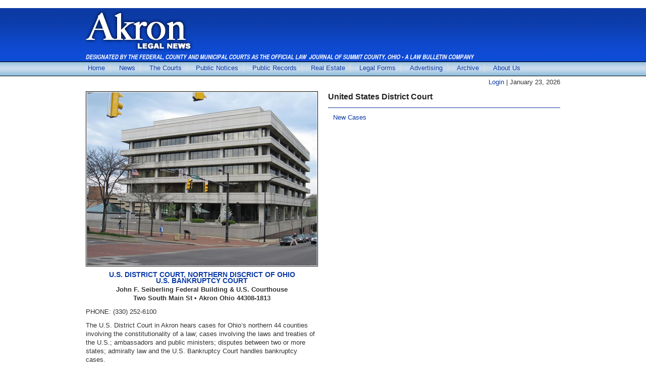

--- FILE ---
content_type: text/html; charset=UTF-8
request_url: https://akronlegalnews.com/courts/us_district_court
body_size: 8359
content:
	﻿<!DOCTYPE html PUBLIC "-//W3C//DTD XHTML 1.0 Transitional//EN"
        "http://www.w3.org/TR/xhtml1/DTD/xhtml1-transitional.dtd">
<html xmlns="http://www.w3.org/1999/xhtml" xml:lang="en" lang="en">

<head>

	<title>The Akron Legal News</title>
	<meta http-equiv="Content-Type" content="text/html; charset=UTF-8" />
	<meta name="description" content="The Offical Court Journal of Summit County Ohio" />
	<link rel="stylesheet"  href="/css/reset.css"  type="text/css" />
	<link rel="stylesheet"  href="/css/application.css"  type="text/css" />
	<script type="text/javascript" src="/js/mootools-1.2.4.core.js"></script>
	<script type="text/javascript" src="/js/mootools-1.2.4.full.js"></script>
<!--	<script type="text/javascript" src="/js/mootools-core-1.4.5.js"></script>-->
<!--	<script type="text/javascript" src="/js/mootools-more-1.4.0.1.js"></script>-->
	<!--[if IE]>
		<style>
			.dropdown a {padding:0px 12px 0px 12px;}
		</style>
		<![EndIf]-->

	<link rel="stylesheet" href="/css/jd.gallery.css" type="text/css" media="screen" charset="utf-8" />
	<script src="/js/jd.gallery.js" type="text/javascript"></script>
	<script type="text/javascript" src="/js/UvumiDropdown-compressed.js"></script>
</head>

<body>
	<div id="header"><div id="header_img"><img src="/images/site/head6.png" alt="The Akron Legal News" /></div></div>
	<div id="navbg">
		<div id="nav_container">
			<ul id="nav" class="dropdown">
				<li class="nav_menu first_menu_item"><a href="/" title="Akron Legal News Home">Home</a></li>
<li class="nav_menu"><a href="/editorial/main" title="Akron Legal News Editorials, Ohio News">News</a>
								<ul>
									
									<li class="first_item"><a href="/editorial/business" title="Business News">Business</a></li>
									<li><a href="/editorial/local" title="Local News">Local</a></li>
									<li><a href="/editorial/sports" title="Sports News">Sports</a></li>
									<li><a href="/editorial/state" title="State News">State</a></li>
									<li><a href="/editorial/technology" title="Technology News">Technology</a></li><li class="last_item"><a href="/search/editorials" title="Summit County Ohio Editorials Record Search">Search Archvie</a></li>
								</ul>
							</li>				<li class="nav_menu"><a href="/courts" title="Akron Ohio Courts">The Courts</a>
					<ul>
						<li class="first_item"><a href="/courts/general_division" title="Summit County Ohio Common Pleas Courts General Division">General Division</a></li>
						<li><a href="/courts/domestic_relations_division" title="Summit County Ohio Common Pleas Courts Domestic Relations">Domestic Relations Division</a></li>
						<li><a href="/courts/probate_division" title="Summit County Ohio Common Pleas Courts Probate Division">Probate Division</a></li>
						<li><a href="/courts/akron_municipal_court" title="Akron Ohio Municipal Court">Akron Municipal Court</a></li>
						<li><a href="/courts/barberton_municipal_court" title="Barberton Ohio Municipal Court">Barberton Municipal Court</a></li>
						<li><a href="/courts/stow_municipal_court" title="Stow Ohio Municipal Court">Stow Municipal Court</a></li>
						<li><a href="/courts/court_of_appeals" title="Summit County Ohio 9th Distric Court of Appeals">Court of Appeals</a></li>
						<li><a href="/courts/us_bankruptcy" title="Summit County Ohio US Bankruptcy Court">Bankruptcy Court</a></li>
						<li class="last_item"><a href="/courts/us_district_court" title="Summit County Ohio US District Court">US District Court</a></li>
					</ul>
				</li>
				<li class="nav_menu"><a href="/notices" title="Akron Ohio Public Notices">Public Notices</a></li>
				<li class="nav_menu"><a href="/publicrecord" title="Akron Ohio Public Records">Public Records</a>
					<ul>
						<li class="first_item"><a href="/publicrecord/real_estate_transfers" title="Summit County Ohio Real Estate Transfers">Real Estate Transfers</a></li>
						<li><a href="/publicrecord/building_permits" title="Summit County Ohio Building Permits">Building Permits</a></li>
						<li><a href="/publicrecord/births" title="Summit County Ohio Births">Births</a></li>
						<li><a href="/publicrecord/deaths" title="Summit County Ohio Deaths">Deaths</a></li>
						<li><a href="/publicrecord/marriage_licenses" title="Summit County Ohio Marriage Licenses">Marriage Licenses</a></li>
						<li class="last_item"><a href="/publicrecord/new_incorporations" title="Summit County Ohio New Incorporations">New Incorporations</a></li>
					</ul>
				</li>
				<li class="nav_menu"><a href="/realestate" title="Real Estate">Real Estate</a>
					<ul>
						<li class="first_item"><a href="/realestate/residential" title="Residential">Residential</a></li>
						<li class="last_item"><a href="/realestate/commercial" title="Commercial">Commercial</a></li>
					</ul>
				</li>
				<li class="nav_menu"><a href="/legal_forms" title="Summit County Ohio Legal Forms">Legal Forms</a></li>
				<li class="nav_menu"><a href="/advertising" title="Advertising">Advertising</a>
					<ul>
						<li class="first_item"><a href="/classifieds" title="Classified Ads">Classified Advertising</a></li>
						<li><a href="/realestate" title="Real Estate">Real Estate</a></li>
						<li class="last_item"><a href="/advertising_rates" title="Advertising Rates">Advertising Rates</a></li>
					</ul>
				</li>
				<li class="nav_menu"><a href="/search" title="Summit County Ohio Records Search">Archive</a>
					<ul>
						<li class="first_item"><a href="/search/public_notices" title="Summit County Ohio Public Notice Search">Public Notices</a></li>
						<li><a href="/search/court_filings" title="Summit County Ohio Court Filings Search">Court Filings</a></li>
						<li><a href="/search/public_records" title="Summit County Ohio Public Record Search">Public Records</a></li>
						<li class="last_item"><a href="/search/editorials" title="Summit County Ohio Editorials Record Search">Editorials</a></li>
					</ul>
				</li>
				<li class="nav_menu last_menu_item"><a href="/about_us" title="About Akron Legal News">About Us</a>
					<ul>
						<li class="first_item"><a href="/contact_us" title="Contact Akron Legal News">Contact Us</a></li>
						<li><a href="/subscriptions" title="Subscribe to the Akron Legal News">Subscribe</a></li>
						<li class="last_item"><a href="/advertising_rates" title="Advertising Rates for Akron Legal News">Advertising Rates</a></li>
					</ul>
				</li>
			</ul>
		</div>
	</div>
	<div id="content">
		<div class="right margin_bottom">
			<p class="tag"><a href="/login" title="Login">Login</a> | 			January 23, 2026</p>
		</div>
		<div class="clear"></div>
				<div id="content_left">
	<img src="/images/site/us_courthouse.jpg" alt="Akron Ohio US Disctrict Courthouse" class="img_border" style="margin-bottom:10px;" />

	<h5 align="center">U.S. DISTRICT COURT, NORTHERN DISCRICT OF OHIO<br /> U.S. BANKRUPTCY COURT</h5>
	<p align="center"><strong>John F. Seiberling Federal Building & U.S. Courthouse<br />
	Two South Main St &bull; Akron Ohio 44308-1813</strong></p>
	<p>PHONE: (330) 252-6100 </p>
	<p>The U.S. District Court in Akron hears cases for Ohio’s northern 44 counties involving the constitutionality of a law; cases involving the laws and treaties of the U.S.; ambassadors and public ministers; disputes between two or more states; admiralty law and the U.S. Bankruptcy Court handles bankruptcy cases. </p>

</div>
<div id="content_right">
	<h3>United States District Court</h3>
	<hr />
	<p class="indent"><a href="/courts/usdc_new_cases" title="U.S. District Court New Cases">New Cases</a></p>
</div>
<div class="clear"></div>	</div>
	<br class="clear" />
<div id="footer">
		<p>The Akron Legal News &bull; 60 South Summit St. &bull; Akron, Ohio 44308 &bull; Phone: 330-376-0917 &bull; Fax: 330-376-7001</p>
	</div>
</body>
</html>
	<script type="text/javascript">
		var menu = new UvumiDropdown('nav');
	</script>
<script type="text/javascript">

  var _gaq = _gaq || [];
  _gaq.push(['_setAccount', 'UA-35248889-1']);
  _gaq.push(['_trackPageview']);

  (function() {
    var ga = document.createElement('script'); ga.type = 'text/javascript'; ga.async = true;
    ga.src = ('https:' == document.location.protocol ? 'https://ssl' : 'http://www') + '.google-analytics.com/ga.js';
    var s = document.getElementsByTagName('script')[0]; s.parentNode.insertBefore(ga, s);
  })();

</script>


--- FILE ---
content_type: text/css
request_url: https://akronlegalnews.com/css/application.css
body_size: 8987
content:
body {margin:0;padding:0pt;background-color:#fff; font-size:1em; font-family:verdana, arial, sans-serif;text-align:left;color:#333;}
/*p {margin-left:7px;}*/
h1, h2, h3, h4, h5 {color:#0c3ba5;} /*0c3ba5 457cf8*/
hr {height:1px; border:0px;background-color:#0c3ba5;color:#0c3ba5; margin-top:10px; margin-bottom:10px;clear:both; }

h1 {font-size:28px;margin-bottom:20px;}
h2 {font-size:23px;margin-bottom:10px;}
h3 {font-size:16px; line-height:22px; color:#222;margin-bottom:5px; }
h4 {font-size:14px; line-height:22px; color:#222;margin-bottom:5px;}
h5 {font-size:14px; line-height:12px;margin-bottom:3px; }

p, ol li {font-size:13px; line-height:17px; margin-bottom:10px;}
ol li {list-style-type:decimal;margin-left:45px;margin-bottom:15px;}
ol li ol li {list-style-type:lower-alpha;margin-left:15px;}
ol li ol li ol li {list-style-type:upper-roman;margin-left:15px;}
ol.o li {list-style-type:decimal;margin-left:45px;font-weight:bold;margin-bottom:15px;}
ol.o li ol li {list-style-type:none;margin-left:15px;font-weight:normal;}

ul.rulesofcourt li {margin-top: 5px;}
ul.rulesofcourt li {font-size:13px; line-height:17px; margin-left:45px; margin-bottom:5px;}
ul.rulesofcourt li {list-style: disc;}
ul.rulesofcourt li ul li {margin-left: 45px; margin-bottom: 5px;}

th{font-size:13px; line-height:17px; margin-bottom:10px;font-weight:bold;}

/*class over-ride for rules of court, 21JUNE2017 E. */
ol.lowerRoman li {list-style-type: lower-roman;}/*ol li ol li ol.lowerRoman li {	list-style-type: lower-roman;}*/
ol.one li {list-style-type: decimal;}/*ol li ol li ol.one li {	list-style-type: decimal;}*/
ol.rulesofcourt_a li {list-style-type:lower-alpha;}

ul {font-size:16px;color:#333;line-height:24px;}
li {font-size:16px; line-height:18px; }


a {color:#0c3ba5;text-decoration:none;}
a:hover {color:#0c3ba5;text-decoration:underline;  }
a:visited {color:#0c3ba5;text-decoration:none;}
h1 a, h2 a, h3 a, h4 a, h5 a{color:#222;}
h1 a:hover, h2 a:hover, h3 a:hover, h4 a:hover, h5 a:hover{color:#222;}
h1 a:visited, h2 a:visited, h3 a:visited, h4 a:visited, h5 a:visited{color:#222;}

.img_border {border:1px solid #000;padding:1px;}
.editorial_pic {margin:0 0 10px 10px;}
.margin_left {margin-left:3px;}
.margin_right {margin-right:3px;}
.margin_bottom {margin-bottom:10px;}
.red {color:#c00;}
.tag {margin:0;}
.green {color:#0c0;}
.blue {color:#0c3ba5;}
.p {color:#650053;}
.p_bg {background-color:#650053;}
.left {float:left;}
.right {float:right;}
.clear {clear:both;}
.indent {padding-left:10px;}
.indent_double {padding-left:20px;}
.indent_triple {padding-left:30px;}
.error, .notice, .success {padding:.8em;margin-bottom:1em;border:1px solid #ddd;}
.error {background:#FBE3E4;color:#8a1f11;border-color:#FBC2C4;}
.notice {background:#FFF6BF;color:#514721;border-color:#FFD324;}
.success {background:#E6EFC2;color:#264409;border-color:#C6D880;}
.error a {color:#8a1f11;}
.notice a {color:#514721;}
.form_error {color:#a00;margin:-10px 0 0 10px;font-size:.8em;}
.blue_bg_header {color:#fff; background:#0c3ba5;padding:5px}
.format-notice { margin:15px 0px 15px 0px; padding:5px 15px; font-size:12px; line-height:14px; border:dotted 1px #000; }
.format-notice-link { margin:15px 0px 15px 0px; padding:5px 15px; font-size:12px; line-height:14px; border:dotted 1px #000;width:115px; }
.format-notice-table { margin-bottom:5px; margin-left:0px; }
.underline {text-decoration:underline;}
.small {font-size:11px;font-weight:normal;}
.highlight {background-color:#ff9;}
div.fulltext
{
	border: 1px #CCC dotted;
	text-align: left;
	padding:6px;
	margin: 0 0 6px 0;
}
/*input[type=text] {width:200px;border:1px solid #666;padding:3px;margin:1px;}
input[type=password] {width:200px;border:1px solid #666;padding:3px;margin:1px;}
textarea {width:700px;height:300px;}*/
#options_list {width:150px;height:150px;}
label {color:#333;font-weight:700;}
input .error {margin:0;}

.search_form input[type=text] {width:200px;border:1px solid #0c3ba5;padding:3px;margin:1px;}
.search_form input[type=submit], input[type=reset], select {font-weight:600;color:#0c3ba5;border:1px solid;border-color:#559 #0c3ba5 #0c3ba5 #559;padding:3px;margin:1px;background-color:#dde;}
.search_form input[type=submit]:hover, input[type=reset]:hover {cursor:pointer;}
.search_form label {float:left;width:200px;padding:3px;}

#header {width:100%;height:106px;background:url('/images/site/bgheader.gif') repeat-x;}
.paperNav {position: -webkit-sticky;position: sticky;top: 0;align-self: flex-start;}
#header_img {width:940px;text-align:left;margin:auto;padding-top:2px;}
#navbg {width:100%;height:29px;background:url('/images/site/bgnav.gif') repeat-x;margin-bottom:3px;z-index:-1;}

#content {width:940px; margin:0px auto 20px auto;min-height:500px;}
#content_left {width:460px;margin-right:10px;float:left;}
#content_right {width:460px;margin-left:10px;float:left;}
#rules {margin:auto;width:75%}

#search_table tr td, #search_table tr th  {padding:3px; border-bottom: 1px solid #666;}
#schedule_of_fees tr td {padding:3px; border-bottom: 1px solid #666;font-size:12px;}
#schedule_of_fees {margin-bottom:20px; width:550px;}
#footer {width:980px;margin:25px auto 25px auto;text-align:center;padding-top:20px;border-top:1px solid #0c3ba5; }
#footer p {font-size:.7em;font-weight:bold;}


.slideInfoZone h3, .slideInfoZone h2{display:none;} /* for editorial page gallery */

#login {width:500px;margin:auto;}
#login fieldset {border:3px solid #2d51a3;}
#login legend {border:1px solid #2d51a3;padding:3px 7px;color:#2d51a3;}
#login label {float:left;width:25%;margin:5px 10px 0 0;text-align:right;font-weight:bold;}

/* settings for new subscribers input form */
#form_left {width:220px;padding:2px;float:left;}
#form_right {width:220px;padding:2px;float:left;}
#new_subscription_input_form input {width: 200px;}
#address {width: 200px; height: 100px;}
/* commented out for now, lines above handle what I need done - for now - Eric 23 March 2011
#title {width: 200px;}
#first_name  {width: 200px;}
#last_name  {width: 200px;}
#company_name  {width: 200px;}
#city {width: 200px;}
*/
/*added for Probate Application to Administer Notices - Eric 27 May 2015*/
.casenumber, .decedent, .address, .dateofdeath {display: inline-block;}
.casenumber {min-width: 105px;}
.decedent {min-width: 180px;}
.address {min-width: 380px;}
.dateofdeath {text-align: right; min-width: 95px;}
.row {padding: 5px; font-size: 12px;}


.nav_menu a ul{margin-bottom:7px;}
.nav_menu a { padding: 10px; font-size: 13px; font-weight:500; text-align:left;}
/* Dropdown nav menu */
#nav_container {padding-top:4px;width:930px;text-align:center;margin:0 auto;}
.nav_last {margin-right:-10px;width:auto;}
.dropdown {
	/*
		OVER ALL LINE HEIGHT
	*/
	line-height:32px;
	font-size:13px;
}
.dropdown a {
	/* The minimum width of the "MAIN" links on top */
	min-width: 20px;
	font-family: verdana, arial, sans-serif;;
	display:block;
	padding:0px 10px 0px 17px;
	color:#0c3ba5;
	text-decoration:none;
	border-left:1px solid #ddd;
}
.first_menu_item a {border:none;padding-left:0;}
.last_menu_item a {padding-right:0;}

.dropdown a:hover{
	color: #7ab0cf;
}

.dropdown li ul a{
	/* The width of the dropdown and popout menu */
	width:175px;
	background-color:#fff;
	/*
		Optional thought i'd make the drop down and popout transparent
		This line is also what is killing the CSS validation
	*/
	filter:alpha(opacity=90);-moz-opacity:.90;opacity:.90;
	padding-top:3px;
	padding-bottom:3px;
}
.dropdown li ul {
	margin-top:7px;
	/* time for some math  {a}:width + {a}:padding + {a}:border */
	width:175px;
}
.dropdown li ul li{
	/* time for some math  {a}:width + {a}:padding + {a}:border */
	width:175px;
}
.dropdown li ul li a{
	xborder-bottom: solid 1px #000000;
	xborder-top: solid 1px #333333;
	border-left: solid 1px #000000;
	border-right: solid 1px #333333;
}
.dropdown a.popout {
	/* totally optional popout indicator */
	/*background-image: url(../images/popout.gif);*/
	background-position:center right;
	background-repeat:no-repeat;
}

.first_item  a {border-top: solid 1px #333333;}
.last_item a {border-bottom: solid 1px #333333;}


/************************************************************
ONLY EDIT BELOW IF YOU REALLY KNOW WHAT YOUR DOING!
************************************************************/
.dropdown {
	margin:0;
	padding:0;
	list-style-type:none;
}
.dropdown ul{
	margin:0;
	padding:0;
	list-style-type:none;
}
.dropdown a {
	display:block;
}
.dropdown li{
	float:left;
	position:relative;
	display: block;
}
.dropdown ul {
	position:absolute;
	display:none;
}
.dropdown li ul a{
	float:left;
}
.dropdown li ul {
	float:left;
}
.dropdown li ul li{
	float:left;
	position:relative;
}
.dropdown ul ul{
	top:0;
	left:100%;
}
.dropdown li ul ul {
	width:auto;
	margin: -1px 0px 0px 0px;
	float:left;
}
.dropdown li:hover ul ul, .dropdown li:hover ul ul ul, .dropdown li:hover ul ul ul ul{
	display:none;
}
.dropdown li:hover ul, .dropdown li li:hover ul, .dropdown li li li:hover ul, .dropdown li li li li:hover ul{
	display:block;
}


--- FILE ---
content_type: application/javascript
request_url: https://akronlegalnews.com/js/mootools-1.2.4.full.js
body_size: 131130
content:
//MooTools More, <http://mootools.net/more>. Copyright (c) 2006-2009 Aaron Newton <http://clientcide.com/>, Valerio Proietti <http://mad4milk.net> & the MooTools team <http://mootools.net/developers>, MIT Style License.

MooTools.More={version:"1.2.4.2",build:"bd5a93c0913cce25917c48cbdacde568e15e02ef"};(function(){var a={language:"en-US",languages:{"en-US":{}},cascades:["en-US"]};
var b;MooTools.lang=new Events();$extend(MooTools.lang,{setLanguage:function(c){if(!a.languages[c]){return this;}a.language=c;this.load();this.fireEvent("langChange",c);
return this;},load:function(){var c=this.cascade(this.getCurrentLanguage());b={};$each(c,function(e,d){b[d]=this.lambda(e);},this);},getCurrentLanguage:function(){return a.language;
},addLanguage:function(c){a.languages[c]=a.languages[c]||{};return this;},cascade:function(e){var c=(a.languages[e]||{}).cascades||[];c.combine(a.cascades);
c.erase(e).push(e);var d=c.map(function(f){return a.languages[f];},this);return $merge.apply(this,d);},lambda:function(c){(c||{}).get=function(e,d){return $lambda(c[e]).apply(this,$splat(d));
};return c;},get:function(e,d,c){if(b&&b[e]){return(d?b[e].get(d,c):b[e]);}},set:function(d,e,c){this.addLanguage(d);langData=a.languages[d];if(!langData[e]){langData[e]={};
}$extend(langData[e],c);if(d==this.getCurrentLanguage()){this.load();this.fireEvent("langChange",d);}return this;},list:function(){return Hash.getKeys(a.languages);
}});})();(function(){var c=this;var b=function(){if(c.console&&console.log){try{console.log.apply(console,arguments);}catch(d){console.log(Array.slice(arguments));
}}else{Log.logged.push(arguments);}return this;};var a=function(){this.logged.push(arguments);return this;};this.Log=new Class({logged:[],log:a,resetLog:function(){this.logged.empty();
return this;},enableLog:function(){this.log=b;this.logged.each(function(d){this.log.apply(this,d);},this);return this.resetLog();},disableLog:function(){this.log=a;
return this;}});Log.extend(new Log).enableLog();Log.logger=function(){return this.log.apply(this,arguments);};})();var Depender={options:{loadedSources:[],loadedScripts:["Core","Browser","Array","String","Function","Number","Hash","Element","Event","Element.Event","Class","DomReady","Class.Extras","Request","JSON","Request.JSON","More","Depender","Log"],useScriptInjection:true},loaded:[],sources:{},libs:{},include:function(b){this.log("include: ",b);
this.mapLoaded=false;var a=function(c){this.libs=$merge(this.libs,c);$each(this.libs,function(d,e){if(d.scripts){this.loadSource(e,d.scripts);}},this);
}.bind(this);if($type(b)=="string"){this.log("fetching libs ",b);this.request(b,a);}else{a(b);}return this;},required:[],require:function(b){var a=function(){var c=this.calculateDependencies(b.scripts);
if(b.sources){b.sources.each(function(d){c.combine(this.libs[d].files);},this);}if(b.serial){c.combine(this.getLoadedScripts());}b.scripts=c;this.required.push(b);
this.fireEvent("require",b);this.loadScripts(b.scripts);};if(this.mapLoaded){a.call(this);}else{this.addEvent("mapLoaded",function(){a.call(this);this.removeEvent("mapLoaded",arguments.callee);
});}return this;},cleanDoubleSlash:function(b){if(!b){return b;}var a="";if(b.test(/^http:\/\//)){a="http://";b=b.substring(7,b.length);}b=b.replace(/\/\//g,"/");
return a+b;},request:function(a,b){new Request.JSON({url:a,secure:false,onSuccess:b}).send();},loadSource:function(b,a){if(this.libs[b].files){this.dataLoaded();
return;}this.log("loading source: ",a);this.request(this.cleanDoubleSlash(a+"/scripts.json"),function(c){this.log("loaded source: ",a);this.libs[b].files=c;
this.dataLoaded();}.bind(this));},dataLoaded:function(){var a=true;$each(this.libs,function(c,b){if(!this.libs[b].files){a=false;}},this);if(a){this.mapTree();
this.mapLoaded=true;this.calculateLoaded();this.lastLoaded=this.getLoadedScripts().getLength();this.fireEvent("mapLoaded");}},calculateLoaded:function(){var a=function(b){this.scriptsState[b]=true;
}.bind(this);if(this.options.loadedScripts){this.options.loadedScripts.each(a);}if(this.options.loadedSources){this.options.loadedSources.each(function(b){$each(this.libs[b].files,function(c){$each(c,function(e,d){a(d);
},this);},this);},this);}},deps:{},pathMap:{},mapTree:function(){$each(this.libs,function(b,a){$each(b.files,function(c,d){$each(c,function(f,e){var g=a+":"+d+":"+e;
if(this.deps[g]){return;}this.deps[g]=f.deps;this.pathMap[e]=g;},this);},this);},this);},getDepsForScript:function(a){return this.deps[this.pathMap[a]]||[];
},calculateDependencies:function(a){var b=[];$splat(a).each(function(c){if(c=="None"||!c){return;}var d=this.getDepsForScript(c);if(!d){if(window.console&&console.warn){console.warn("dependencies not mapped: script: %o, map: %o, :deps: %o",c,this.pathMap,this.deps);
}}else{d.each(function(e){if(e==c||e=="None"||!e){return;}if(!b.contains(e)){b.combine(this.calculateDependencies(e));}b.include(e);},this);}b.include(c);
},this);return b;},getPath:function(a){try{var f=this.pathMap[a].split(":");var d=this.libs[f[0]];var b=(d.path||d.scripts)+"/";f.shift();return this.cleanDoubleSlash(b+f.join("/")+".js");
}catch(c){return a;}},loadScripts:function(a){a=a.filter(function(b){if(!this.scriptsState[b]&&b!="None"){this.scriptsState[b]=false;return true;}},this);
if(a.length){a.each(function(b){this.loadScript(b);},this);}else{this.check();}},toLoad:[],loadScript:function(b){if(this.scriptsState[b]&&this.toLoad.length){this.loadScript(this.toLoad.shift());
return;}else{if(this.loading){this.toLoad.push(b);return;}}var e=function(){this.loading=false;this.scriptLoaded(b);if(this.toLoad.length){this.loadScript(this.toLoad.shift());
}}.bind(this);var d=function(){this.log("could not load: ",a);}.bind(this);this.loading=true;var a=this.getPath(b);if(this.options.useScriptInjection){this.log("injecting script: ",a);
var c=function(){this.log("loaded script: ",a);e();}.bind(this);new Element("script",{src:a+(this.options.noCache?"?noCache="+new Date().getTime():""),events:{load:c,readystatechange:function(){if(["loaded","complete"].contains(this.readyState)){c();
}},error:d}}).inject(this.options.target||document.head);}else{this.log("requesting script: ",a);new Request({url:a,noCache:this.options.noCache,onComplete:function(f){this.log("loaded script: ",a);
$exec(f);e();}.bind(this),onFailure:d,onException:d}).send();}},scriptsState:$H(),getLoadedScripts:function(){return this.scriptsState.filter(function(a){return a;
});},scriptLoaded:function(a){this.log("loaded script: ",a);this.scriptsState[a]=true;this.check();var b=this.getLoadedScripts();var d=b.getLength();var c=this.scriptsState.getLength();
this.fireEvent("scriptLoaded",{script:a,totalLoaded:(d/c*100).round(),currentLoaded:((d-this.lastLoaded)/(c-this.lastLoaded)*100).round(),loaded:b});if(d==c){this.lastLoaded=d;
}},lastLoaded:0,check:function(){var a=[];this.required.each(function(c){var b=[];c.scripts.each(function(d){if(this.scriptsState[d]){b.push(d);}},this);
if(c.onStep){c.onStep({percent:b.length/c.scripts.length*100,scripts:b});}if(c.scripts.length!=b.length){return;}c.callback();this.required.erase(c);this.fireEvent("requirementLoaded",[b,c]);
},this);}};$extend(Depender,new Events);$extend(Depender,new Options);$extend(Depender,new Log);Depender._setOptions=Depender.setOptions;Depender.setOptions=function(){Depender._setOptions.apply(Depender,arguments);
if(this.options.log){Depender.enableLog();}return this;};Class.refactor=function(b,a){$each(a,function(e,d){var c=b.prototype[d];if(c&&(c=c._origin)&&typeof e=="function"){b.implement(d,function(){var f=this.previous;
this.previous=c;var g=e.apply(this,arguments);this.previous=f;return g;});}else{b.implement(d,e);}});return b;};Class.Mutators.Binds=function(a){return a;
};Class.Mutators.initialize=function(a){return function(){$splat(this.Binds).each(function(b){var c=this[b];if(c){this[b]=c.bind(this);}},this);return a.apply(this,arguments);
};};Class.Occlude=new Class({occlude:function(c,b){b=document.id(b||this.element);var a=b.retrieve(c||this.property);if(a&&!$defined(this.occluded)){return this.occluded=a;
}this.occluded=false;b.store(c||this.property,this);return this.occluded;}});(function(){var a={wait:function(b){return this.chain(function(){this.callChain.delay($pick(b,500),this);
}.bind(this));}};Chain.implement(a);if(window.Fx){Fx.implement(a);["Css","Tween","Elements"].each(function(b){if(Fx[b]){Fx[b].implement(a);}});}Element.implement({chains:function(b){$splat($pick(b,["tween","morph","reveal"])).each(function(c){c=this.get(c);
if(!c){return;}c.setOptions({link:"chain"});},this);return this;},pauseFx:function(c,b){this.chains(b).get($pick(b,"tween")).wait(c);return this;}});})();
Array.implement({min:function(){return Math.min.apply(null,this);},max:function(){return Math.max.apply(null,this);},average:function(){return this.length?this.sum()/this.length:0;
},sum:function(){var a=0,b=this.length;if(b){do{a+=this[--b];}while(b);}return a;},unique:function(){return[].combine(this);}});(function(){var i=this.Date;
if(!i.now){i.now=$time;}i.Methods={ms:"Milliseconds",year:"FullYear",min:"Minutes",mo:"Month",sec:"Seconds",hr:"Hours"};["Date","Day","FullYear","Hours","Milliseconds","Minutes","Month","Seconds","Time","TimezoneOffset","Week","Timezone","GMTOffset","DayOfYear","LastMonth","LastDayOfMonth","UTCDate","UTCDay","UTCFullYear","AMPM","Ordinal","UTCHours","UTCMilliseconds","UTCMinutes","UTCMonth","UTCSeconds"].each(function(p){i.Methods[p.toLowerCase()]=p;
});var d=function(q,p){return new Array(p-String(q).length+1).join("0")+q;};i.implement({set:function(t,r){switch($type(t)){case"object":for(var s in t){this.set(s,t[s]);
}break;case"string":t=t.toLowerCase();var q=i.Methods;if(q[t]){this["set"+q[t]](r);}}return this;},get:function(q){q=q.toLowerCase();var p=i.Methods;if(p[q]){return this["get"+p[q]]();
}return null;},clone:function(){return new i(this.get("time"));},increment:function(p,r){p=p||"day";r=$pick(r,1);switch(p){case"year":return this.increment("month",r*12);
case"month":var q=this.get("date");this.set("date",1).set("mo",this.get("mo")+r);return this.set("date",q.min(this.get("lastdayofmonth")));case"week":return this.increment("day",r*7);
case"day":return this.set("date",this.get("date")+r);}if(!i.units[p]){throw new Error(p+" is not a supported interval");}return this.set("time",this.get("time")+r*i.units[p]());
},decrement:function(p,q){return this.increment(p,-1*$pick(q,1));},isLeapYear:function(){return i.isLeapYear(this.get("year"));},clearTime:function(){return this.set({hr:0,min:0,sec:0,ms:0});
},diff:function(q,p){if($type(q)=="string"){q=i.parse(q);}return((q-this)/i.units[p||"day"](3,3)).toInt();},getLastDayOfMonth:function(){return i.daysInMonth(this.get("mo"),this.get("year"));
},getDayOfYear:function(){return(i.UTC(this.get("year"),this.get("mo"),this.get("date")+1)-i.UTC(this.get("year"),0,1))/i.units.day();},getWeek:function(){return(this.get("dayofyear")/7).ceil();
},getOrdinal:function(p){return i.getMsg("ordinal",p||this.get("date"));},getTimezone:function(){return this.toString().replace(/^.*? ([A-Z]{3}).[0-9]{4}.*$/,"$1").replace(/^.*?\(([A-Z])[a-z]+ ([A-Z])[a-z]+ ([A-Z])[a-z]+\)$/,"$1$2$3");
},getGMTOffset:function(){var p=this.get("timezoneOffset");return((p>0)?"-":"+")+d((p.abs()/60).floor(),2)+d(p%60,2);},setAMPM:function(p){p=p.toUpperCase();
var q=this.get("hr");if(q>11&&p=="AM"){return this.decrement("hour",12);}else{if(q<12&&p=="PM"){return this.increment("hour",12);}}return this;},getAMPM:function(){return(this.get("hr")<12)?"AM":"PM";
},parse:function(p){this.set("time",i.parse(p));return this;},isValid:function(p){return !!(p||this).valueOf();},format:function(p){if(!this.isValid()){return"invalid date";
}p=p||"%x %X";p=k[p.toLowerCase()]||p;var q=this;return p.replace(/%([a-z%])/gi,function(s,r){switch(r){case"a":return i.getMsg("days")[q.get("day")].substr(0,3);
case"A":return i.getMsg("days")[q.get("day")];case"b":return i.getMsg("months")[q.get("month")].substr(0,3);case"B":return i.getMsg("months")[q.get("month")];
case"c":return q.toString();case"d":return d(q.get("date"),2);case"H":return d(q.get("hr"),2);case"I":return((q.get("hr")%12)||12);case"j":return d(q.get("dayofyear"),3);
case"m":return d((q.get("mo")+1),2);case"M":return d(q.get("min"),2);case"o":return q.get("ordinal");case"p":return i.getMsg(q.get("ampm"));case"S":return d(q.get("seconds"),2);
case"U":return d(q.get("week"),2);case"w":return q.get("day");case"x":return q.format(i.getMsg("shortDate"));case"X":return q.format(i.getMsg("shortTime"));
case"y":return q.get("year").toString().substr(2);case"Y":return q.get("year");case"T":return q.get("GMTOffset");case"Z":return q.get("Timezone");}return r;
});},toISOString:function(){return this.format("iso8601");}});i.alias("toISOString","toJSON");i.alias("diff","compare");i.alias("format","strftime");var k={db:"%Y-%m-%d %H:%M:%S",compact:"%Y%m%dT%H%M%S",iso8601:"%Y-%m-%dT%H:%M:%S%T",rfc822:"%a, %d %b %Y %H:%M:%S %Z","short":"%d %b %H:%M","long":"%B %d, %Y %H:%M"};
var g=[];var e=i.parse;var n=function(s,u,r){var q=-1;var t=i.getMsg(s+"s");switch($type(u)){case"object":q=t[u.get(s)];break;case"number":q=t[month-1];
if(!q){throw new Error("Invalid "+s+" index: "+index);}break;case"string":var p=t.filter(function(v){return this.test(v);},new RegExp("^"+u,"i"));if(!p.length){throw new Error("Invalid "+s+" string");
}if(p.length>1){throw new Error("Ambiguous "+s);}q=p[0];}return(r)?t.indexOf(q):q;};i.extend({getMsg:function(q,p){return MooTools.lang.get("Date",q,p);
},units:{ms:$lambda(1),second:$lambda(1000),minute:$lambda(60000),hour:$lambda(3600000),day:$lambda(86400000),week:$lambda(608400000),month:function(q,p){var r=new i;
return i.daysInMonth($pick(q,r.get("mo")),$pick(p,r.get("year")))*86400000;},year:function(p){p=p||new i().get("year");return i.isLeapYear(p)?31622400000:31536000000;
}},daysInMonth:function(q,p){return[31,i.isLeapYear(p)?29:28,31,30,31,30,31,31,30,31,30,31][q];},isLeapYear:function(p){return((p%4===0)&&(p%100!==0))||(p%400===0);
},parse:function(r){var q=$type(r);if(q=="number"){return new i(r);}if(q!="string"){return r;}r=r.clean();if(!r.length){return null;}var p;g.some(function(t){var s=t.re.exec(r);
return(s)?(p=t.handler(s)):false;});return p||new i(e(r));},parseDay:function(p,q){return n("day",p,q);},parseMonth:function(q,p){return n("month",q,p);
},parseUTC:function(q){var p=new i(q);var r=i.UTC(p.get("year"),p.get("mo"),p.get("date"),p.get("hr"),p.get("min"),p.get("sec"));return new i(r);},orderIndex:function(p){return i.getMsg("dateOrder").indexOf(p)+1;
},defineFormat:function(p,q){k[p]=q;},defineFormats:function(p){for(var q in p){i.defineFormat(q,p[q]);}},parsePatterns:g,defineParser:function(p){g.push((p.re&&p.handler)?p:l(p));
},defineParsers:function(){Array.flatten(arguments).each(i.defineParser);},define2DigitYearStart:function(p){h=p%100;m=p-h;}});var m=1900;var h=70;var j=function(p){return new RegExp("(?:"+i.getMsg(p).map(function(q){return q.substr(0,3);
}).join("|")+")[a-z]*");};var a=function(p){switch(p){case"x":return((i.orderIndex("month")==1)?"%m[.-/]%d":"%d[.-/]%m")+"([.-/]%y)?";case"X":return"%H([.:]%M)?([.:]%S([.:]%s)?)? ?%p? ?%T?";
}return null;};var o={d:/[0-2]?[0-9]|3[01]/,H:/[01]?[0-9]|2[0-3]/,I:/0?[1-9]|1[0-2]/,M:/[0-5]?\d/,s:/\d+/,o:/[a-z]*/,p:/[ap]\.?m\.?/,y:/\d{2}|\d{4}/,Y:/\d{4}/,T:/Z|[+-]\d{2}(?::?\d{2})?/};
o.m=o.I;o.S=o.M;var c;var b=function(p){c=p;o.a=o.A=j("days");o.b=o.B=j("months");g.each(function(r,q){if(r.format){g[q]=l(r.format);}});};var l=function(r){if(!c){return{format:r};
}var p=[];var q=(r.source||r).replace(/%([a-z])/gi,function(t,s){return a(s)||t;}).replace(/\((?!\?)/g,"(?:").replace(/ (?!\?|\*)/g,",? ").replace(/%([a-z%])/gi,function(t,s){var u=o[s];
if(!u){return s;}p.push(s);return"("+u.source+")";}).replace(/\[a-z\]/gi,"[a-z\\u00c0-\\uffff]");return{format:r,re:new RegExp("^"+q+"$","i"),handler:function(u){u=u.slice(1).associate(p);
var s=new i().clearTime();if("d" in u){f.call(s,"d",1);}if("m" in u){f.call(s,"m",1);}for(var t in u){f.call(s,t,u[t]);}return s;}};};var f=function(p,q){if(!q){return this;
}switch(p){case"a":case"A":return this.set("day",i.parseDay(q,true));case"b":case"B":return this.set("mo",i.parseMonth(q,true));case"d":return this.set("date",q);
case"H":case"I":return this.set("hr",q);case"m":return this.set("mo",q-1);case"M":return this.set("min",q);case"p":return this.set("ampm",q.replace(/\./g,""));
case"S":return this.set("sec",q);case"s":return this.set("ms",("0."+q)*1000);case"w":return this.set("day",q);case"Y":return this.set("year",q);case"y":q=+q;
if(q<100){q+=m+(q<h?100:0);}return this.set("year",q);case"T":if(q=="Z"){q="+00";}var r=q.match(/([+-])(\d{2}):?(\d{2})?/);r=(r[1]+"1")*(r[2]*60+(+r[3]||0))+this.getTimezoneOffset();
return this.set("time",this-r*60000);}return this;};i.defineParsers("%Y([-./]%m([-./]%d((T| )%X)?)?)?","%Y%m%d(T%H(%M%S?)?)?","%x( %X)?","%d%o( %b( %Y)?)?( %X)?","%b( %d%o)?( %Y)?( %X)?","%Y %b( %d%o( %X)?)?","%o %b %d %X %T %Y");
MooTools.lang.addEvent("langChange",function(p){if(MooTools.lang.get("Date")){b(p);}}).fireEvent("langChange",MooTools.lang.getCurrentLanguage());})();
Date.implement({timeDiffInWords:function(a){return Date.distanceOfTimeInWords(this,a||new Date);},timeDiff:function(g,b){if(g==null){g=new Date;}var f=((g-this)/1000).toInt();
if(!f){return"0s";}var a={s:60,m:60,h:24,d:365,y:0};var e,d=[];for(var c in a){if(!f){break;}if((e=a[c])){d.unshift((f%e)+c);f=(f/e).toInt();}else{d.unshift(f+c);
}}return d.join(b||":");}});Date.alias("timeDiffInWords","timeAgoInWords");Date.extend({distanceOfTimeInWords:function(b,a){return Date.getTimePhrase(((a-b)/1000).toInt());
},getTimePhrase:function(f){var d=(f<0)?"Until":"Ago";if(f<0){f*=-1;}var b={minute:60,hour:60,day:24,week:7,month:52/12,year:12,eon:Infinity};var e="lessThanMinute";
for(var c in b){var a=b[c];if(f<1.5*a){if(f>0.75*a){e=c;}break;}f/=a;e=c+"s";}return Date.getMsg(e+d).substitute({delta:f.round()});}});Date.defineParsers({re:/^(?:tod|tom|yes)/i,handler:function(a){var b=new Date().clearTime();
switch(a[0]){case"tom":return b.increment();case"yes":return b.decrement();default:return b;}}},{re:/^(next|last) ([a-z]+)$/i,handler:function(e){var f=new Date().clearTime();
var b=f.getDay();var c=Date.parseDay(e[2],true);var a=c-b;if(c<=b){a+=7;}if(e[1]=="last"){a-=7;}return f.set("date",f.getDate()+a);}});Hash.implement({getFromPath:function(a){var b=this.getClean();
a.replace(/\[([^\]]+)\]|\.([^.[]+)|[^[.]+/g,function(c){if(!b){return null;}var d=arguments[2]||arguments[1]||arguments[0];b=(d in b)?b[d]:null;return c;
});return b;},cleanValues:function(a){a=a||$defined;this.each(function(c,b){if(!a(c)){this.erase(b);}},this);return this;},run:function(){var a=arguments;
this.each(function(c,b){if($type(c)=="function"){c.run(a);}});}});(function(){var b=["À","à","Á","á","Â","â","Ã","ã","Ä","ä","Å","å","Ă","ă","Ą","ą","Ć","ć","Č","č","Ç","ç","Ď","ď","Đ","đ","È","è","É","é","Ê","ê","Ë","ë","Ě","ě","Ę","ę","Ğ","ğ","Ì","ì","Í","í","Î","î","Ï","ï","Ĺ","ĺ","Ľ","ľ","Ł","ł","Ñ","ñ","Ň","ň","Ń","ń","Ò","ò","Ó","ó","Ô","ô","Õ","õ","Ö","ö","Ø","ø","ő","Ř","ř","Ŕ","ŕ","Š","š","Ş","ş","Ś","ś","Ť","ť","Ť","ť","Ţ","ţ","Ù","ù","Ú","ú","Û","û","Ü","ü","Ů","ů","Ÿ","ÿ","ý","Ý","Ž","ž","Ź","ź","Ż","ż","Þ","þ","Ð","ð","ß","Œ","œ","Æ","æ","µ"];
var a=["A","a","A","a","A","a","A","a","Ae","ae","A","a","A","a","A","a","C","c","C","c","C","c","D","d","D","d","E","e","E","e","E","e","E","e","E","e","E","e","G","g","I","i","I","i","I","i","I","i","L","l","L","l","L","l","N","n","N","n","N","n","O","o","O","o","O","o","O","o","Oe","oe","O","o","o","R","r","R","r","S","s","S","s","S","s","T","t","T","t","T","t","U","u","U","u","U","u","Ue","ue","U","u","Y","y","Y","y","Z","z","Z","z","Z","z","TH","th","DH","dh","ss","OE","oe","AE","ae","u"];
var d={"[\xa0\u2002\u2003\u2009]":" ","\xb7":"*","[\u2018\u2019]":"'","[\u201c\u201d]":'"',"\u2026":"...","\u2013":"-","\u2014":"--","\uFFFD":"&raquo;"};
var c=function(e,f){e=e||"";var g=f?"<"+e+"[^>]*>([\\s\\S]*?)</"+e+">":"</?"+e+"([^>]+)?>";reg=new RegExp(g,"gi");return reg;};String.implement({standardize:function(){var e=this;
b.each(function(g,f){e=e.replace(new RegExp(g,"g"),a[f]);});return e;},repeat:function(e){return new Array(e+1).join(this);},pad:function(f,h,e){if(this.length>=f){return this;
}var g=(h==null?" ":""+h).repeat(f-this.length).substr(0,f-this.length);if(!e||e=="right"){return this+g;}if(e=="left"){return g+this;}return g.substr(0,(g.length/2).floor())+this+g.substr(0,(g.length/2).ceil());
},getTags:function(e,f){return this.match(c(e,f))||[];},stripTags:function(e,f){return this.replace(c(e,f),"");},tidy:function(){var e=this.toString();
$each(d,function(g,f){e=e.replace(new RegExp(f,"g"),g);});return e;}});})();String.implement({parseQueryString:function(){var b=this.split(/[&;]/),a={};
if(b.length){b.each(function(g){var c=g.indexOf("="),d=c<0?[""]:g.substr(0,c).match(/[^\]\[]+/g),e=decodeURIComponent(g.substr(c+1)),f=a;d.each(function(j,h){var k=f[j];
if(h<d.length-1){f=f[j]=k||{};}else{if($type(k)=="array"){k.push(e);}else{f[j]=$defined(k)?[k,e]:e;}}});});}return a;},cleanQueryString:function(a){return this.split("&").filter(function(e){var b=e.indexOf("="),c=b<0?"":e.substr(0,b),d=e.substr(b+1);
return a?a.run([c,d]):$chk(d);}).join("&");}});var URI=new Class({Implements:Options,options:{},regex:/^(?:(\w+):)?(?:\/\/(?:(?:([^:@]*):?([^:@]*))?@)?([^:\/?#]*)(?::(\d*))?)?(\.\.?$|(?:[^?#\/]*\/)*)([^?#]*)(?:\?([^#]*))?(?:#(.*))?/,parts:["scheme","user","password","host","port","directory","file","query","fragment"],schemes:{http:80,https:443,ftp:21,rtsp:554,mms:1755,file:0},initialize:function(b,a){this.setOptions(a);
var c=this.options.base||URI.base;if(!b){b=c;}if(b&&b.parsed){this.parsed=$unlink(b.parsed);}else{this.set("value",b.href||b.toString(),c?new URI(c):false);
}},parse:function(c,b){var a=c.match(this.regex);if(!a){return false;}a.shift();return this.merge(a.associate(this.parts),b);},merge:function(b,a){if((!b||!b.scheme)&&(!a||!a.scheme)){return false;
}if(a){this.parts.every(function(c){if(b[c]){return false;}b[c]=a[c]||"";return true;});}b.port=b.port||this.schemes[b.scheme.toLowerCase()];b.directory=b.directory?this.parseDirectory(b.directory,a?a.directory:""):"/";
return b;},parseDirectory:function(b,c){b=(b.substr(0,1)=="/"?"":(c||"/"))+b;if(!b.test(URI.regs.directoryDot)){return b;}var a=[];b.replace(URI.regs.endSlash,"").split("/").each(function(d){if(d==".."&&a.length>0){a.pop();
}else{if(d!="."){a.push(d);}}});return a.join("/")+"/";},combine:function(a){return a.value||a.scheme+"://"+(a.user?a.user+(a.password?":"+a.password:"")+"@":"")+(a.host||"")+(a.port&&a.port!=this.schemes[a.scheme]?":"+a.port:"")+(a.directory||"/")+(a.file||"")+(a.query?"?"+a.query:"")+(a.fragment?"#"+a.fragment:"");
},set:function(b,d,c){if(b=="value"){var a=d.match(URI.regs.scheme);if(a){a=a[1];}if(a&&!$defined(this.schemes[a.toLowerCase()])){this.parsed={scheme:a,value:d};
}else{this.parsed=this.parse(d,(c||this).parsed)||(a?{scheme:a,value:d}:{value:d});}}else{if(b=="data"){this.setData(d);}else{this.parsed[b]=d;}}return this;
},get:function(a,b){switch(a){case"value":return this.combine(this.parsed,b?b.parsed:false);case"data":return this.getData();}return this.parsed[a]||"";
},go:function(){document.location.href=this.toString();},toURI:function(){return this;},getData:function(c,b){var a=this.get(b||"query");if(!$chk(a)){return c?null:{};
}var d=a.parseQueryString();return c?d[c]:d;},setData:function(a,c,b){if(typeof a=="string"){a=this.getData();a[arguments[0]]=arguments[1];}else{if(c){a=$merge(this.getData(),a);
}}return this.set(b||"query",Hash.toQueryString(a));},clearData:function(a){return this.set(a||"query","");}});URI.prototype.toString=URI.prototype.valueOf=function(){return this.get("value");
};URI.regs={endSlash:/\/$/,scheme:/^(\w+):/,directoryDot:/\.\/|\.$/};URI.base=new URI(document.getElements("base[href]",true).getLast(),{base:document.location});
String.implement({toURI:function(a){return new URI(this,a);}});URI=Class.refactor(URI,{combine:function(f,e){if(!e||f.scheme!=e.scheme||f.host!=e.host||f.port!=e.port){return this.previous.apply(this,arguments);
}var a=f.file+(f.query?"?"+f.query:"")+(f.fragment?"#"+f.fragment:"");if(!e.directory){return(f.directory||(f.file?"":"./"))+a;}var d=e.directory.split("/"),c=f.directory.split("/"),g="",h;
var b=0;for(h=0;h<d.length&&h<c.length&&d[h]==c[h];h++){}for(b=0;b<d.length-h-1;b++){g+="../";}for(b=h;b<c.length-1;b++){g+=c[b]+"/";}return(g||(f.file?"":"./"))+a;
},toAbsolute:function(a){a=new URI(a);if(a){a.set("directory","").set("file","");}return this.toRelative(a);},toRelative:function(a){return this.get("value",new URI(a));
}});Element.implement({tidy:function(){this.set("value",this.get("value").tidy());},getTextInRange:function(b,a){return this.get("value").substring(b,a);
},getSelectedText:function(){if(this.setSelectionRange){return this.getTextInRange(this.getSelectionStart(),this.getSelectionEnd());}return document.selection.createRange().text;
},getSelectedRange:function(){if($defined(this.selectionStart)){return{start:this.selectionStart,end:this.selectionEnd};}var e={start:0,end:0};var a=this.getDocument().selection.createRange();
if(!a||a.parentElement()!=this){return e;}var c=a.duplicate();if(this.type=="text"){e.start=0-c.moveStart("character",-100000);e.end=e.start+a.text.length;
}else{var b=this.get("value");var d=b.length;c.moveToElementText(this);c.setEndPoint("StartToEnd",a);if(c.text.length){d-=b.match(/[\n\r]*$/)[0].length;
}e.end=d-c.text.length;c.setEndPoint("StartToStart",a);e.start=d-c.text.length;}return e;},getSelectionStart:function(){return this.getSelectedRange().start;
},getSelectionEnd:function(){return this.getSelectedRange().end;},setCaretPosition:function(a){if(a=="end"){a=this.get("value").length;}this.selectRange(a,a);
return this;},getCaretPosition:function(){return this.getSelectedRange().start;},selectRange:function(e,a){if(this.setSelectionRange){this.focus();this.setSelectionRange(e,a);
}else{var c=this.get("value");var d=c.substr(e,a-e).replace(/\r/g,"").length;e=c.substr(0,e).replace(/\r/g,"").length;var b=this.createTextRange();b.collapse(true);
b.moveEnd("character",e+d);b.moveStart("character",e);b.select();}return this;},insertAtCursor:function(b,a){var d=this.getSelectedRange();var c=this.get("value");
this.set("value",c.substring(0,d.start)+b+c.substring(d.end,c.length));if($pick(a,true)){this.selectRange(d.start,d.start+b.length);}else{this.setCaretPosition(d.start+b.length);
}return this;},insertAroundCursor:function(b,a){b=$extend({before:"",defaultMiddle:"",after:""},b);var c=this.getSelectedText()||b.defaultMiddle;var g=this.getSelectedRange();
var f=this.get("value");if(g.start==g.end){this.set("value",f.substring(0,g.start)+b.before+c+b.after+f.substring(g.end,f.length));this.selectRange(g.start+b.before.length,g.end+b.before.length+c.length);
}else{var d=f.substring(g.start,g.end);this.set("value",f.substring(0,g.start)+b.before+d+b.after+f.substring(g.end,f.length));var e=g.start+b.before.length;
if($pick(a,true)){this.selectRange(e,e+d.length);}else{this.setCaretPosition(e+f.length);}}return this;}});Elements.from=function(e,d){if($pick(d,true)){e=e.stripScripts();
}var b,c=e.match(/^\s*<(t[dhr]|tbody|tfoot|thead)/i);if(c){b=new Element("table");var a=c[1].toLowerCase();if(["td","th","tr"].contains(a)){b=new Element("tbody").inject(b);
if(a!="tr"){b=new Element("tr").inject(b);}}}return(b||new Element("div")).set("html",e).getChildren();};(function(){var d=/(.*?):relay\(([^)]+)\)$/,c=/[+>~\s]/,f=function(g){var h=g.match(d);
return !h?{event:g}:{event:h[1],selector:h[2]};},b=function(m,g){var k=m.target;if(c.test(g=g.trim())){var j=this.getElements(g);for(var h=j.length;h--;
){var l=j[h];if(k==l||l.hasChild(k)){return l;}}}else{for(;k&&k!=this;k=k.parentNode){if(Element.match(k,g)){return document.id(k);}}}return null;};var a=Element.prototype.addEvent,e=Element.prototype.removeEvent;
Element.implement({addEvent:function(j,i){var k=f(j);if(k.selector){var h=this.retrieve("$moo:delegateMonitors",{});if(!h[j]){var g=function(m){var l=b.call(this,m,k.selector);
if(l){this.fireEvent(j,[m,l],0,l);}}.bind(this);h[j]=g;a.call(this,k.event,g);}}return a.apply(this,arguments);},removeEvent:function(j,i){var k=f(j);if(k.selector){var h=this.retrieve("events");
if(!h||!h[j]||(i&&!h[j].keys.contains(i))){return this;}if(i){e.apply(this,[j,i]);}else{e.apply(this,j);}h=this.retrieve("events");if(h&&h[j]&&h[j].length==0){var g=this.retrieve("$moo:delegateMonitors",{});
e.apply(this,[k.event,g[j]]);delete g[j];}return this;}return e.apply(this,arguments);},fireEvent:function(j,h,g,k){var i=this.retrieve("events");if(!i||!i[j]){return this;
}i[j].keys.each(function(l){l.create({bind:k||this,delay:g,arguments:h})();},this);return this;}});})();Element.implement({measure:function(e){var g=function(h){return !!(!h||h.offsetHeight||h.offsetWidth);
};if(g(this)){return e.apply(this);}var d=this.getParent(),f=[],b=[];while(!g(d)&&d!=document.body){b.push(d.expose());d=d.getParent();}var c=this.expose();
var a=e.apply(this);c();b.each(function(h){h();});return a;},expose:function(){if(this.getStyle("display")!="none"){return $empty;}var a=this.style.cssText;
this.setStyles({display:"block",position:"absolute",visibility:"hidden"});return function(){this.style.cssText=a;}.bind(this);},getDimensions:function(a){a=$merge({computeSize:false},a);
var f={};var d=function(g,e){return(e.computeSize)?g.getComputedSize(e):g.getSize();};var b=this.getParent("body");if(b&&this.getStyle("display")=="none"){f=this.measure(function(){return d(this,a);
});}else{if(b){try{f=d(this,a);}catch(c){}}else{f={x:0,y:0};}}return $chk(f.x)?$extend(f,{width:f.x,height:f.y}):$extend(f,{x:f.width,y:f.height});},getComputedSize:function(a){a=$merge({styles:["padding","border"],plains:{height:["top","bottom"],width:["left","right"]},mode:"both"},a);
var c={width:0,height:0};switch(a.mode){case"vertical":delete c.width;delete a.plains.width;break;case"horizontal":delete c.height;delete a.plains.height;
break;}var b=[];$each(a.plains,function(g,f){g.each(function(h){a.styles.each(function(i){b.push((i=="border")?i+"-"+h+"-width":i+"-"+h);});});});var e={};
b.each(function(f){e[f]=this.getComputedStyle(f);},this);var d=[];$each(a.plains,function(g,f){var h=f.capitalize();c["total"+h]=c["computed"+h]=0;g.each(function(i){c["computed"+i.capitalize()]=0;
b.each(function(k,j){if(k.test(i)){e[k]=e[k].toInt()||0;c["total"+h]=c["total"+h]+e[k];c["computed"+i.capitalize()]=c["computed"+i.capitalize()]+e[k];}if(k.test(i)&&f!=k&&(k.test("border")||k.test("padding"))&&!d.contains(k)){d.push(k);
c["computed"+h]=c["computed"+h]-e[k];}});});});["Width","Height"].each(function(g){var f=g.toLowerCase();if(!$chk(c[f])){return;}c[f]=c[f]+this["offset"+g]+c["computed"+g];
c["total"+g]=c[f]+c["total"+g];delete c["computed"+g];},this);return $extend(e,c);}});(function(){var a=false;window.addEvent("domready",function(){var b=new Element("div").setStyles({position:"fixed",top:0,right:0}).inject(document.body);
a=(b.offsetTop===0);b.dispose();});Element.implement({pin:function(d){if(this.getStyle("display")=="none"){return null;}var f,b=window.getScroll();if(d!==false){f=this.getPosition();
if(!this.retrieve("pinned")){var h={top:f.y-b.y,left:f.x-b.x};if(a){this.setStyle("position","fixed").setStyles(h);}else{this.store("pinnedByJS",true);
this.setStyles({position:"absolute",top:f.y,left:f.x}).addClass("isPinned");this.store("scrollFixer",(function(){if(this.retrieve("pinned")){var i=window.getScroll();
}this.setStyles({top:h.top.toInt()+i.y,left:h.left.toInt()+i.x});}).bind(this));window.addEvent("scroll",this.retrieve("scrollFixer"));}this.store("pinned",true);
}}else{var g;if(!Browser.Engine.trident){var e=this.getParent();g=(e.getComputedStyle("position")!="static"?e:e.getOffsetParent());}f=this.getPosition(g);
this.store("pinned",false);var c;if(a&&!this.retrieve("pinnedByJS")){c={top:f.y+b.y,left:f.x+b.x};}else{this.store("pinnedByJS",false);window.removeEvent("scroll",this.retrieve("scrollFixer"));
c={top:f.y,left:f.x};}this.setStyles($merge(c,{position:"absolute"})).removeClass("isPinned");}return this;},unpin:function(){return this.pin(false);},togglepin:function(){this.pin(!this.retrieve("pinned"));
}});})();(function(){var a=Element.prototype.position;Element.implement({position:function(h){if(h&&($defined(h.x)||$defined(h.y))){return a?a.apply(this,arguments):this;
}$each(h||{},function(w,u){if(!$defined(w)){delete h[u];}});h=$merge({relativeTo:document.body,position:{x:"center",y:"center"},edge:false,offset:{x:0,y:0},returnPos:false,relFixedPosition:false,ignoreMargins:false,ignoreScroll:false,allowNegative:false},h);
var s={x:0,y:0},f=false;var c=this.measure(function(){return document.id(this.getOffsetParent());});if(c&&c!=this.getDocument().body){s=c.measure(function(){return this.getPosition();
});f=c!=document.id(h.relativeTo);h.offset.x=h.offset.x-s.x;h.offset.y=h.offset.y-s.y;}var t=function(u){if($type(u)!="string"){return u;}u=u.toLowerCase();
var v={};if(u.test("left")){v.x="left";}else{if(u.test("right")){v.x="right";}else{v.x="center";}}if(u.test("upper")||u.test("top")){v.y="top";}else{if(u.test("bottom")){v.y="bottom";
}else{v.y="center";}}return v;};h.edge=t(h.edge);h.position=t(h.position);if(!h.edge){if(h.position.x=="center"&&h.position.y=="center"){h.edge={x:"center",y:"center"};
}else{h.edge={x:"left",y:"top"};}}this.setStyle("position","absolute");var g=document.id(h.relativeTo)||document.body,d=g==document.body?window.getScroll():g.getPosition(),n=d.y,i=d.x;
var e=g.getScrolls();n+=e.y;i+=e.x;var o=this.getDimensions({computeSize:true,styles:["padding","border","margin"]});var k={},p=h.offset.y,r=h.offset.x,l=window.getSize();
switch(h.position.x){case"left":k.x=i+r;break;case"right":k.x=i+r+g.offsetWidth;break;default:k.x=i+((g==document.body?l.x:g.offsetWidth)/2)+r;break;}switch(h.position.y){case"top":k.y=n+p;
break;case"bottom":k.y=n+p+g.offsetHeight;break;default:k.y=n+((g==document.body?l.y:g.offsetHeight)/2)+p;break;}if(h.edge){var b={};switch(h.edge.x){case"left":b.x=0;
break;case"right":b.x=-o.x-o.computedRight-o.computedLeft;break;default:b.x=-(o.totalWidth/2);break;}switch(h.edge.y){case"top":b.y=0;break;case"bottom":b.y=-o.y-o.computedTop-o.computedBottom;
break;default:b.y=-(o.totalHeight/2);break;}k.x+=b.x;k.y+=b.y;}k={left:((k.x>=0||f||h.allowNegative)?k.x:0).toInt(),top:((k.y>=0||f||h.allowNegative)?k.y:0).toInt()};
var j={left:"x",top:"y"};["minimum","maximum"].each(function(u){["left","top"].each(function(v){var w=h[u]?h[u][j[v]]:null;if(w!=null&&k[v]<w){k[v]=w;}});
});if(g.getStyle("position")=="fixed"||h.relFixedPosition){var m=window.getScroll();k.top+=m.y;k.left+=m.x;}if(h.ignoreScroll){var q=g.getScroll();k.top-=q.y;
k.left-=q.x;}if(h.ignoreMargins){k.left+=(h.edge.x=="right"?o["margin-right"]:h.edge.x=="center"?-o["margin-left"]+((o["margin-right"]+o["margin-left"])/2):-o["margin-left"]);
k.top+=(h.edge.y=="bottom"?o["margin-bottom"]:h.edge.y=="center"?-o["margin-top"]+((o["margin-bottom"]+o["margin-top"])/2):-o["margin-top"]);}k.left=Math.ceil(k.left);
k.top=Math.ceil(k.top);if(h.returnPos){return k;}else{this.setStyles(k);}return this;}});})();Element.implement({isDisplayed:function(){return this.getStyle("display")!="none";
},isVisible:function(){var a=this.offsetWidth,b=this.offsetHeight;return(a==0&&b==0)?false:(a>0&&b>0)?true:this.isDisplayed();},toggle:function(){return this[this.isDisplayed()?"hide":"show"]();
},hide:function(){var b;try{if((b=this.getStyle("display"))=="none"){b=null;}}catch(a){}return this.store("originalDisplay",b||"block").setStyle("display","none");
},show:function(a){return this.setStyle("display",a||this.retrieve("originalDisplay")||"block");},swapClass:function(a,b){return this.removeClass(a).addClass(b);
}});if(!window.Form){window.Form={};}(function(){Form.Request=new Class({Binds:["onSubmit","onFormValidate"],Implements:[Options,Events,Class.Occlude],options:{requestOptions:{evalScripts:true,useSpinner:true,emulation:false,link:"ignore"},extraData:{},resetForm:true},property:"form.request",initialize:function(b,c,a){this.element=document.id(b);
if(this.occlude()){return this.occluded;}this.update=document.id(c);this.setOptions(a);this.makeRequest();if(this.options.resetForm){this.request.addEvent("success",function(){$try(function(){this.element.reset();
}.bind(this));if(window.OverText){OverText.update();}}.bind(this));}this.attach();},toElement:function(){return this.element;},makeRequest:function(){this.request=new Request.HTML($merge({url:this.element.get("action"),update:this.update,emulation:false,spinnerTarget:this.element,method:this.element.get("method")||"post"},this.options.requestOptions)).addEvents({success:function(b,a){["success","complete"].each(function(c){this.fireEvent(c,[this.update,b,a]);
},this);}.bind(this),failure:function(a){this.fireEvent("failure",a);}.bind(this),exception:function(){this.fireEvent("failure",xhr);}.bind(this)});},attach:function(a){a=$pick(a,true);
method=a?"addEvent":"removeEvent";var b=this.element.retrieve("validator");if(b){b[method]("onFormValidate",this.onFormValidate);}if(!b||!a){this.element[method]("submit",this.onSubmit);
}},detach:function(){this.attach(false);},enable:function(){this.attach();},disable:function(){this.detach();},onFormValidate:function(b,a,c){if(b||!fv.options.stopOnFailure){if(c&&c.stop){c.stop();
}this.send();}},onSubmit:function(a){if(this.element.retrieve("validator")){this.detach();this.addFormEvent();return;}a.stop();this.send();},send:function(){var b=this.element.toQueryString().trim();
var a=$H(this.options.extraData).toQueryString();if(b){b+="&"+a;}else{b=a;}this.fireEvent("send",[this.element,b]);this.request.send({data:b});return this;
}});Element.Properties.formRequest={set:function(){var a=Array.link(arguments,{options:Object.type,update:Element.type,updateId:String.type});var c=a.update||a.updateId;
var b=this.retrieve("form.request");if(c){if(b){b.update=document.id(c);}this.store("form.request:update",c);}if(a.options){if(b){b.setOptions(a.options);
}this.store("form.request:options",a.options);}return this;},get:function(){var a=Array.link(arguments,{options:Object.type,update:Element.type,updateId:String.type});
var b=a.update||a.updateId;if(a.options||b||!this.retrieve("form.request")){if(a.options||!this.retrieve("form.request:options")){this.set("form.request",a.options);
}if(b){this.set("form.request",b);}this.store("form.request",new Form.Request(this,this.retrieve("form.request:update"),this.retrieve("form.request:options")));
}return this.retrieve("form.request");}};Element.implement({formUpdate:function(b,a){this.get("form.request",b,a).send();return this;}});})();Form.Request.Append=new Class({Extends:Form.Request,options:{useReveal:true,revealOptions:{},inject:"bottom"},makeRequest:function(){this.request=new Request.HTML($merge({url:this.element.get("action"),method:this.element.get("method")||"post",spinnerTarget:this.element},this.options.requestOptions,{evalScripts:false})).addEvents({success:function(b,g,f,a){var c;
var d=Elements.from(f);if(d.length==1){c=d[0];}else{c=new Element("div",{styles:{display:"none"}}).adopt(d);}c.inject(this.update,this.options.inject);
if(this.options.requestOptions.evalScripts){$exec(a);}this.fireEvent("beforeEffect",c);var e=function(){this.fireEvent("success",[c,this.update,b,g,f,a]);
}.bind(this);if(this.options.useReveal){c.get("reveal",this.options.revealOptions).chain(e);c.reveal();}else{e();}}.bind(this),failure:function(a){this.fireEvent("failure",a);
}.bind(this)});}});if(!window.Form){window.Form={};}var InputValidator=new Class({Implements:[Options],options:{errorMsg:"Validation failed.",test:function(a){return true;
}},initialize:function(b,a){this.setOptions(a);this.className=b;},test:function(b,a){if(document.id(b)){return this.options.test(document.id(b),a||this.getProps(b));
}else{return false;}},getError:function(c,a){var b=this.options.errorMsg;if($type(b)=="function"){b=b(document.id(c),a||this.getProps(c));}return b;},getProps:function(a){if(!document.id(a)){return{};
}return a.get("validatorProps");}});Element.Properties.validatorProps={set:function(a){return this.eliminate("validatorProps").store("validatorProps",a);
},get:function(a){if(a){this.set(a);}if(this.retrieve("validatorProps")){return this.retrieve("validatorProps");}if(this.getProperty("validatorProps")){try{this.store("validatorProps",JSON.decode(this.getProperty("validatorProps")));
}catch(c){return{};}}else{var b=this.get("class").split(" ").filter(function(d){return d.test(":");});if(!b.length){this.store("validatorProps",{});}else{a={};
b.each(function(d){var f=d.split(":");if(f[1]){try{a[f[0]]=JSON.decode(f[1]);}catch(g){}}});this.store("validatorProps",a);}}return this.retrieve("validatorProps");
}};Form.Validator=new Class({Implements:[Options,Events],Binds:["onSubmit"],options:{fieldSelectors:"input, select, textarea",ignoreHidden:true,ignoreDisabled:true,useTitles:false,evaluateOnSubmit:true,evaluateFieldsOnBlur:true,evaluateFieldsOnChange:true,serial:true,stopOnFailure:true,warningPrefix:function(){return Form.Validator.getMsg("warningPrefix")||"Warning: ";
},errorPrefix:function(){return Form.Validator.getMsg("errorPrefix")||"Error: ";}},initialize:function(b,a){this.setOptions(a);this.element=document.id(b);
this.element.store("validator",this);this.warningPrefix=$lambda(this.options.warningPrefix)();this.errorPrefix=$lambda(this.options.errorPrefix)();if(this.options.evaluateOnSubmit){this.element.addEvent("submit",this.onSubmit);
}if(this.options.evaluateFieldsOnBlur||this.options.evaluateFieldsOnChange){this.watchFields(this.getFields());}},toElement:function(){return this.element;
},getFields:function(){return(this.fields=this.element.getElements(this.options.fieldSelectors));},watchFields:function(a){a.each(function(b){if(this.options.evaluateFieldsOnBlur){b.addEvent("blur",this.validationMonitor.pass([b,false],this));
}if(this.options.evaluateFieldsOnChange){b.addEvent("change",this.validationMonitor.pass([b,true],this));}},this);},validationMonitor:function(){$clear(this.timer);
this.timer=this.validateField.delay(50,this,arguments);},onSubmit:function(a){if(!this.validate(a)&&a){a.preventDefault();}else{this.reset();}},reset:function(){this.getFields().each(this.resetField,this);
return this;},validate:function(b){var a=this.getFields().map(function(c){return this.validateField(c,true);},this).every(function(c){return c;});this.fireEvent("formValidate",[a,this.element,b]);
if(this.options.stopOnFailure&&!a&&b){b.preventDefault();}return a;},validateField:function(i,a){if(this.paused){return true;}i=document.id(i);var d=!i.hasClass("validation-failed");
var f,h;if(this.options.serial&&!a){f=this.element.getElement(".validation-failed");h=this.element.getElement(".warning");}if(i&&(!f||a||i.hasClass("validation-failed")||(f&&!this.options.serial))){var c=i.className.split(" ").some(function(j){return this.getValidator(j);
},this);var g=[];i.className.split(" ").each(function(j){if(j&&!this.test(j,i)){g.include(j);}},this);d=g.length===0;if(c&&!i.hasClass("warnOnly")){if(d){i.addClass("validation-passed").removeClass("validation-failed");
this.fireEvent("elementPass",i);}else{i.addClass("validation-failed").removeClass("validation-passed");this.fireEvent("elementFail",[i,g]);}}if(!h){var e=i.className.split(" ").some(function(j){if(j.test("^warn-")||i.hasClass("warnOnly")){return this.getValidator(j.replace(/^warn-/,""));
}else{return null;}},this);i.removeClass("warning");var b=i.className.split(" ").map(function(j){if(j.test("^warn-")||i.hasClass("warnOnly")){return this.test(j.replace(/^warn-/,""),i,true);
}else{return null;}},this);}}return d;},test:function(b,d,e){d=document.id(d);if((this.options.ignoreHidden&&!d.isVisible())||(this.options.ignoreDisabled&&d.get("disabled"))){return true;
}var a=this.getValidator(b);if(d.hasClass("ignoreValidation")){return true;}e=$pick(e,false);if(d.hasClass("warnOnly")){e=true;}var c=a?a.test(d):true;
if(a&&d.isVisible()){this.fireEvent("elementValidate",[c,d,b,e]);}if(e){return true;}return c;},resetField:function(a){a=document.id(a);if(a){a.className.split(" ").each(function(b){if(b.test("^warn-")){b=b.replace(/^warn-/,"");
}a.removeClass("validation-failed");a.removeClass("warning");a.removeClass("validation-passed");},this);}return this;},stop:function(){this.paused=true;
return this;},start:function(){this.paused=false;return this;},ignoreField:function(a,b){a=document.id(a);if(a){this.enforceField(a);if(b){a.addClass("warnOnly");
}else{a.addClass("ignoreValidation");}}return this;},enforceField:function(a){a=document.id(a);if(a){a.removeClass("warnOnly").removeClass("ignoreValidation");
}return this;}});Form.Validator.getMsg=function(a){return MooTools.lang.get("Form.Validator",a);};Form.Validator.adders={validators:{},add:function(b,a){this.validators[b]=new InputValidator(b,a);
if(!this.initialize){this.implement({validators:this.validators});}},addAllThese:function(a){$A(a).each(function(b){this.add(b[0],b[1]);},this);},getValidator:function(a){return this.validators[a.split(":")[0]];
}};$extend(Form.Validator,Form.Validator.adders);Form.Validator.implement(Form.Validator.adders);Form.Validator.add("IsEmpty",{errorMsg:false,test:function(a){if(a.type=="select-one"||a.type=="select"){return !(a.selectedIndex>=0&&a.options[a.selectedIndex].value!="");
}else{return((a.get("value")==null)||(a.get("value").length==0));}}});Form.Validator.addAllThese([["required",{errorMsg:function(){return Form.Validator.getMsg("required");
},test:function(a){return !Form.Validator.getValidator("IsEmpty").test(a);}}],["minLength",{errorMsg:function(a,b){if($type(b.minLength)){return Form.Validator.getMsg("minLength").substitute({minLength:b.minLength,length:a.get("value").length});
}else{return"";}},test:function(a,b){if($type(b.minLength)){return(a.get("value").length>=$pick(b.minLength,0));}else{return true;}}}],["maxLength",{errorMsg:function(a,b){if($type(b.maxLength)){return Form.Validator.getMsg("maxLength").substitute({maxLength:b.maxLength,length:a.get("value").length});
}else{return"";}},test:function(a,b){return(a.get("value").length<=$pick(b.maxLength,10000));}}],["validate-integer",{errorMsg:Form.Validator.getMsg.pass("integer"),test:function(a){return Form.Validator.getValidator("IsEmpty").test(a)||(/^(-?[1-9]\d*|0)$/).test(a.get("value"));
}}],["validate-numeric",{errorMsg:Form.Validator.getMsg.pass("numeric"),test:function(a){return Form.Validator.getValidator("IsEmpty").test(a)||(/^-?(?:0$0(?=\d*\.)|[1-9]|0)\d*(\.\d+)?$/).test(a.get("value"));
}}],["validate-digits",{errorMsg:Form.Validator.getMsg.pass("digits"),test:function(a){return Form.Validator.getValidator("IsEmpty").test(a)||(/^[\d() .:\-\+#]+$/.test(a.get("value")));
}}],["validate-alpha",{errorMsg:Form.Validator.getMsg.pass("alpha"),test:function(a){return Form.Validator.getValidator("IsEmpty").test(a)||(/^[a-zA-Z]+$/).test(a.get("value"));
}}],["validate-alphanum",{errorMsg:Form.Validator.getMsg.pass("alphanum"),test:function(a){return Form.Validator.getValidator("IsEmpty").test(a)||!(/\W/).test(a.get("value"));
}}],["validate-date",{errorMsg:function(a,b){if(Date.parse){var c=b.dateFormat||"%x";return Form.Validator.getMsg("dateSuchAs").substitute({date:new Date().format(c)});
}else{return Form.Validator.getMsg("dateInFormatMDY");}},test:function(a,b){if(Form.Validator.getValidator("IsEmpty").test(a)){return true;}var g;if(Date.parse){var f=b.dateFormat||"%x";
g=Date.parse(a.get("value"));var e=g.format(f);if(e!="invalid date"){a.set("value",e);}return !isNaN(g);}else{var c=/^(\d{2})\/(\d{2})\/(\d{4})$/;if(!c.test(a.get("value"))){return false;
}g=new Date(a.get("value").replace(c,"$1/$2/$3"));return(parseInt(RegExp.$1,10)==(1+g.getMonth()))&&(parseInt(RegExp.$2,10)==g.getDate())&&(parseInt(RegExp.$3,10)==g.getFullYear());
}}}],["validate-email",{errorMsg:Form.Validator.getMsg.pass("email"),test:function(a){return Form.Validator.getValidator("IsEmpty").test(a)||(/^[A-Z0-9._%+-]+@[A-Z0-9.-]+\.[A-Z]{2,4}$/i).test(a.get("value"));
}}],["validate-url",{errorMsg:Form.Validator.getMsg.pass("url"),test:function(a){return Form.Validator.getValidator("IsEmpty").test(a)||(/^(https?|ftp|rmtp|mms):\/\/(([A-Z0-9][A-Z0-9_-]*)(\.[A-Z0-9][A-Z0-9_-]*)+)(:(\d+))?\/?/i).test(a.get("value"));
}}],["validate-currency-dollar",{errorMsg:Form.Validator.getMsg.pass("currencyDollar"),test:function(a){return Form.Validator.getValidator("IsEmpty").test(a)||(/^\$?\-?([1-9]{1}[0-9]{0,2}(\,[0-9]{3})*(\.[0-9]{0,2})?|[1-9]{1}\d*(\.[0-9]{0,2})?|0(\.[0-9]{0,2})?|(\.[0-9]{1,2})?)$/).test(a.get("value"));
}}],["validate-one-required",{errorMsg:Form.Validator.getMsg.pass("oneRequired"),test:function(a,b){var c=document.id(b["validate-one-required"])||a.getParent();
return c.getElements("input").some(function(d){if(["checkbox","radio"].contains(d.get("type"))){return d.get("checked");}return d.get("value");});}}]]);
Element.Properties.validator={set:function(a){var b=this.retrieve("validator");if(b){b.setOptions(a);}return this.store("validator:options");},get:function(a){if(a||!this.retrieve("validator")){if(a||!this.retrieve("validator:options")){this.set("validator",a);
}this.store("validator",new Form.Validator(this,this.retrieve("validator:options")));}return this.retrieve("validator");}};Element.implement({validate:function(a){this.set("validator",a);
return this.get("validator",a).validate();}});var FormValidator=Form.Validator;Form.Validator.Inline=new Class({Extends:Form.Validator,options:{scrollToErrorsOnSubmit:true,scrollFxOptions:{transition:"quad:out",offset:{y:-20}}},initialize:function(b,a){this.parent(b,a);
this.addEvent("onElementValidate",function(g,f,e,h){var d=this.getValidator(e);if(!g&&d.getError(f)){if(h){f.addClass("warning");}var c=this.makeAdvice(e,f,d.getError(f),h);
this.insertAdvice(c,f);this.showAdvice(e,f);}else{this.hideAdvice(e,f);}});},makeAdvice:function(d,f,c,g){var e=(g)?this.warningPrefix:this.errorPrefix;
e+=(this.options.useTitles)?f.title||c:c;var a=(g)?"warning-advice":"validation-advice";var b=this.getAdvice(d,f);if(b){b=b.set("html",e);}else{b=new Element("div",{html:e,styles:{display:"none"},id:"advice-"+d+"-"+this.getFieldId(f)}).addClass(a);
}f.store("advice-"+d,b);return b;},getFieldId:function(a){return a.id?a.id:a.id="input_"+a.name;},showAdvice:function(b,c){var a=this.getAdvice(b,c);if(a&&!c.retrieve(this.getPropName(b))&&(a.getStyle("display")=="none"||a.getStyle("visiblity")=="hidden"||a.getStyle("opacity")==0)){c.store(this.getPropName(b),true);
if(a.reveal){a.reveal();}else{a.setStyle("display","block");}}},hideAdvice:function(b,c){var a=this.getAdvice(b,c);if(a&&c.retrieve(this.getPropName(b))){c.store(this.getPropName(b),false);
if(a.dissolve){a.dissolve();}else{a.setStyle("display","none");}}},getPropName:function(a){return"advice"+a;},resetField:function(a){a=document.id(a);if(!a){return this;
}this.parent(a);a.className.split(" ").each(function(b){this.hideAdvice(b,a);},this);return this;},getAllAdviceMessages:function(d,c){var b=[];if(d.hasClass("ignoreValidation")&&!c){return b;
}var a=d.className.split(" ").some(function(g){var e=g.test("^warn-")||d.hasClass("warnOnly");if(e){g=g.replace(/^warn-/,"");}var f=this.getValidator(g);
if(!f){return;}b.push({message:f.getError(d),warnOnly:e,passed:f.test(),validator:f});},this);return b;},getAdvice:function(a,b){return b.retrieve("advice-"+a);
},insertAdvice:function(a,c){var b=c.get("validatorProps");if(!b.msgPos||!document.id(b.msgPos)){if(c.type.toLowerCase()=="radio"){c.getParent().adopt(a);
}else{a.inject(document.id(c),"after");}}else{document.id(b.msgPos).grab(a);}},validateField:function(f,e){var a=this.parent(f,e);if(this.options.scrollToErrorsOnSubmit&&!a){var b=document.id(this).getElement(".validation-failed");
var c=document.id(this).getParent();while(c!=document.body&&c.getScrollSize().y==c.getSize().y){c=c.getParent();}var d=c.retrieve("fvScroller");if(!d&&window.Fx&&Fx.Scroll){d=new Fx.Scroll(c,this.options.scrollFxOptions);
c.store("fvScroller",d);}if(b){if(d){d.toElement(b);}else{c.scrollTo(c.getScroll().x,b.getPosition(c).y-20);}}}return a;}});Form.Validator.addAllThese([["validate-enforce-oncheck",{test:function(a,b){if(a.checked){var c=a.getParent("form").retrieve("validator");
if(!c){return true;}(b.toEnforce||document.id(b.enforceChildrenOf).getElements("input, select, textarea")).map(function(d){c.enforceField(d);});}return true;
}}],["validate-ignore-oncheck",{test:function(a,b){if(a.checked){var c=a.getParent("form").retrieve("validator");if(!c){return true;}(b.toIgnore||document.id(b.ignoreChildrenOf).getElements("input, select, textarea")).each(function(d){c.ignoreField(d);
c.resetField(d);});}return true;}}],["validate-nospace",{errorMsg:function(){return Form.Validator.getMsg("noSpace");},test:function(a,b){return !a.get("value").test(/\s/);
}}],["validate-toggle-oncheck",{test:function(b,c){var d=b.getParent("form").retrieve("validator");if(!d){return true;}var a=c.toToggle||document.id(c.toToggleChildrenOf).getElements("input, select, textarea");
if(!b.checked){a.each(function(e){d.ignoreField(e);d.resetField(e);});}else{a.each(function(e){d.enforceField(e);});}return true;}}],["validate-reqchk-bynode",{errorMsg:function(){return Form.Validator.getMsg("reqChkByNode");
},test:function(a,b){return(document.id(b.nodeId).getElements(b.selector||"input[type=checkbox], input[type=radio]")).some(function(c){return c.checked;
});}}],["validate-required-check",{errorMsg:function(a,b){return b.useTitle?a.get("title"):Form.Validator.getMsg("requiredChk");},test:function(a,b){return !!a.checked;
}}],["validate-reqchk-byname",{errorMsg:function(a,b){return Form.Validator.getMsg("reqChkByName").substitute({label:b.label||a.get("type")});},test:function(b,d){var c=d.groupName||b.get("name");
var a=$$(document.getElementsByName(c)).some(function(g,f){return g.checked;});var e=b.getParent("form").retrieve("validator");if(a&&e){e.resetField(b);
}return a;}}],["validate-match",{errorMsg:function(a,b){return Form.Validator.getMsg("match").substitute({matchName:b.matchName||document.id(b.matchInput).get("name")});
},test:function(b,c){var d=b.get("value");var a=document.id(c.matchInput)&&document.id(c.matchInput).get("value");return d&&a?d==a:true;}}],["validate-after-date",{errorMsg:function(a,b){return Form.Validator.getMsg("afterDate").substitute({label:b.afterLabel||(b.afterElement?Form.Validator.getMsg("startDate"):Form.Validator.getMsg("currentDate"))});
},test:function(b,c){var d=document.id(c.afterElement)?Date.parse(document.id(c.afterElement).get("value")):new Date();var a=Date.parse(b.get("value"));
return a&&d?a>=d:true;}}],["validate-before-date",{errorMsg:function(a,b){return Form.Validator.getMsg("beforeDate").substitute({label:b.beforeLabel||(b.beforeElement?Form.Validator.getMsg("endDate"):Form.Validator.getMsg("currentDate"))});
},test:function(b,c){var d=Date.parse(b.get("value"));var a=document.id(c.beforeElement)?Date.parse(document.id(c.beforeElement).get("value")):new Date();
return a&&d?a>=d:true;}}],["validate-custom-required",{errorMsg:function(){return Form.Validator.getMsg("required");},test:function(a,b){return a.get("value")!=b.emptyValue;
}}],["validate-same-month",{errorMsg:function(a,b){var c=document.id(b.sameMonthAs)&&document.id(b.sameMonthAs).get("value");var d=a.get("value");if(d!=""){return Form.Validator.getMsg(c?"sameMonth":"startMonth");
}},test:function(a,b){var d=Date.parse(a.get("value"));var c=Date.parse(document.id(b.sameMonthAs)&&document.id(b.sameMonthAs).get("value"));return d&&c?d.format("%B")==c.format("%B"):true;
}}],["validate-cc-num",{errorMsg:function(a){var b=a.get("value").ccNum.replace(/[^0-9]/g,"");return Form.Validator.getMsg("creditcard").substitute({length:b.length});
},test:function(c){if(Form.Validator.getValidator("IsEmpty").test(c)){return true;}var g=c.get("value");g=g.replace(/[^0-9]/g,"");var a=false;if(g.test(/^4[0-9]{12}([0-9]{3})?$/)){a="Visa";
}else{if(g.test(/^5[1-5]([0-9]{14})$/)){a="Master Card";}else{if(g.test(/^3[47][0-9]{13}$/)){a="American Express";}else{if(g.test(/^6011[0-9]{12}$/)){a="Discover";
}}}}if(a){var d=0;var e=0;for(var b=g.length-1;b>=0;--b){e=g.charAt(b).toInt();if(e==0){continue;}if((g.length-b)%2==0){e+=e;}if(e>9){e=e.toString().charAt(0).toInt()+e.toString().charAt(1).toInt();
}d+=e;}if((d%10)==0){return true;}}var f="";while(g!=""){f+=" "+g.substr(0,4);g=g.substr(4);}c.getParent("form").retrieve("validator").ignoreField(c);c.set("value",f.clean());
c.getParent("form").retrieve("validator").enforceField(c);return false;}}]]);var OverText=new Class({Implements:[Options,Events,Class.Occlude],Binds:["reposition","assert","focus","hide"],options:{element:"label",positionOptions:{position:"upperLeft",edge:"upperLeft",offset:{x:4,y:2}},poll:false,pollInterval:250,wrap:false},property:"OverText",initialize:function(b,a){this.element=document.id(b);
if(this.occlude()){return this.occluded;}this.setOptions(a);this.attach(this.element);OverText.instances.push(this);if(this.options.poll){this.poll();}return this;
},toElement:function(){return this.element;},attach:function(){var a=this.options.textOverride||this.element.get("alt")||this.element.get("title");if(!a){return;
}this.text=new Element(this.options.element,{"class":"overTxtLabel",styles:{lineHeight:"normal",position:"absolute",cursor:"text"},html:a,events:{click:this.hide.pass(this.options.element=="label",this)}}).inject(this.element,"after");
if(this.options.element=="label"){if(!this.element.get("id")){this.element.set("id","input_"+new Date().getTime());}this.text.set("for",this.element.get("id"));
}if(this.options.wrap){this.textHolder=new Element("div",{styles:{lineHeight:"normal",position:"relative"},"class":"overTxtWrapper"}).adopt(this.text).inject(this.element,"before");
}this.element.addEvents({focus:this.focus,blur:this.assert,change:this.assert}).store("OverTextDiv",this.text);window.addEvent("resize",this.reposition.bind(this));
this.assert(true);this.reposition();},wrap:function(){if(this.options.element=="label"){if(!this.element.get("id")){this.element.set("id","input_"+new Date().getTime());
}this.text.set("for",this.element.get("id"));}},startPolling:function(){this.pollingPaused=false;return this.poll();},poll:function(a){if(this.poller&&!a){return this;
}var b=function(){if(!this.pollingPaused){this.assert(true);}}.bind(this);if(a){$clear(this.poller);}else{this.poller=b.periodical(this.options.pollInterval,this);
}return this;},stopPolling:function(){this.pollingPaused=true;return this.poll(true);},focus:function(){if(this.text&&(!this.text.isDisplayed()||this.element.get("disabled"))){return;
}this.hide();},hide:function(c,a){if(this.text&&(this.text.isDisplayed()&&(!this.element.get("disabled")||a))){this.text.hide();this.fireEvent("textHide",[this.text,this.element]);
this.pollingPaused=true;try{if(!c){this.element.fireEvent("focus");}this.element.focus();}catch(b){}}return this;},show:function(){if(this.text&&!this.text.isDisplayed()){this.text.show();
this.reposition();this.fireEvent("textShow",[this.text,this.element]);this.pollingPaused=false;}return this;},assert:function(a){this[this.test()?"show":"hide"](a);
},test:function(){var a=this.element.get("value");return !a;},reposition:function(){this.assert(true);if(!this.element.isVisible()){return this.stopPolling().hide();
}if(this.text&&this.test()){this.text.position($merge(this.options.positionOptions,{relativeTo:this.element}));}return this;}});OverText.instances=[];$extend(OverText,{each:function(a){return OverText.instances.map(function(c,b){if(c.element&&c.text){return a.apply(OverText,[c,b]);
}return null;});},update:function(){return OverText.each(function(a){return a.reposition();});},hideAll:function(){return OverText.each(function(a){return a.hide(true,true);
});},showAll:function(){return OverText.each(function(a){return a.show();});}});if(window.Fx&&Fx.Reveal){Fx.Reveal.implement({hideInputs:Browser.Engine.trident?"select, input, textarea, object, embed, .overTxtLabel":false});
}Fx.Elements=new Class({Extends:Fx.CSS,initialize:function(b,a){this.elements=this.subject=$$(b);this.parent(a);},compute:function(g,h,j){var c={};for(var d in g){var a=g[d],e=h[d],f=c[d]={};
for(var b in a){f[b]=this.parent(a[b],e[b],j);}}return c;},set:function(b){for(var c in b){var a=b[c];for(var d in a){this.render(this.elements[c],d,a[d],this.options.unit);
}}return this;},start:function(c){if(!this.check(c)){return this;}var h={},j={};for(var d in c){var f=c[d],a=h[d]={},g=j[d]={};for(var b in f){var e=this.prepare(this.elements[d],b,f[b]);
a[b]=e.from;g[b]=e.to;}}return this.parent(h,j);}});var Accordion=Fx.Accordion=new Class({Extends:Fx.Elements,options:{display:0,show:false,height:true,width:false,opacity:true,alwaysHide:false,trigger:"click",initialDisplayFx:true,returnHeightToAuto:true},initialize:function(){var c=Array.link(arguments,{container:Element.type,options:Object.type,togglers:$defined,elements:$defined});
this.parent(c.elements,c.options);this.togglers=$$(c.togglers);this.container=document.id(c.container);this.previous=-1;this.internalChain=new Chain();
if(this.options.alwaysHide){this.options.wait=true;}if($chk(this.options.show)){this.options.display=false;this.previous=this.options.show;}if(this.options.start){this.options.display=false;
this.options.show=false;}this.effects={};if(this.options.opacity){this.effects.opacity="fullOpacity";}if(this.options.width){this.effects.width=this.options.fixedWidth?"fullWidth":"offsetWidth";
}if(this.options.height){this.effects.height=this.options.fixedHeight?"fullHeight":"scrollHeight";}for(var b=0,a=this.togglers.length;b<a;b++){this.addSection(this.togglers[b],this.elements[b]);
}this.elements.each(function(e,d){if(this.options.show===d){this.fireEvent("active",[this.togglers[d],e]);}else{for(var f in this.effects){e.setStyle(f,0);
}}},this);if($chk(this.options.display)){this.display(this.options.display,this.options.initialDisplayFx);}this.addEvent("complete",this.internalChain.callChain.bind(this.internalChain));
},addSection:function(e,c){e=document.id(e);c=document.id(c);var f=this.togglers.contains(e);this.togglers.include(e);this.elements.include(c);var a=this.togglers.indexOf(e);
var b=this.display.bind(this,a);e.store("accordion:display",b);e.addEvent(this.options.trigger,b);if(this.options.height){c.setStyles({"padding-top":0,"border-top":"none","padding-bottom":0,"border-bottom":"none"});
}if(this.options.width){c.setStyles({"padding-left":0,"border-left":"none","padding-right":0,"border-right":"none"});}c.fullOpacity=1;if(this.options.fixedWidth){c.fullWidth=this.options.fixedWidth;
}if(this.options.fixedHeight){c.fullHeight=this.options.fixedHeight;}c.setStyle("overflow","hidden");if(!f){for(var d in this.effects){c.setStyle(d,0);
}}return this;},detach:function(){this.togglers.each(function(a){a.removeEvent(this.options.trigger,a.retrieve("accordion:display"));},this);},display:function(a,b){if(!this.check(a,b)){return this;
}b=$pick(b,true);if(this.options.returnHeightToAuto){var d=this.elements[this.previous];if(d&&!this.selfHidden){for(var c in this.effects){d.setStyle(c,d[this.effects[c]]);
}}}a=($type(a)=="element")?this.elements.indexOf(a):a;if((this.timer&&this.options.wait)||(a===this.previous&&!this.options.alwaysHide)){return this;}this.previous=a;
var e={};this.elements.each(function(h,g){e[g]={};var f;if(g!=a){f=true;}else{if(this.options.alwaysHide&&((h.offsetHeight>0&&this.options.height)||h.offsetWidth>0&&this.options.width)){f=true;
this.selfHidden=true;}}this.fireEvent(f?"background":"active",[this.togglers[g],h]);for(var j in this.effects){e[g][j]=f?0:h[this.effects[j]];}},this);
this.internalChain.chain(function(){if(this.options.returnHeightToAuto&&!this.selfHidden){var f=this.elements[a];if(f){f.setStyle("height","auto");}}}.bind(this));
return b?this.start(e):this.set(e);}});Fx.Move=new Class({Extends:Fx.Morph,options:{relativeTo:document.body,position:"center",edge:false,offset:{x:0,y:0}},start:function(a){return this.parent(this.element.position($merge(this.options,a,{returnPos:true})));
}});Element.Properties.move={set:function(a){var b=this.retrieve("move");if(b){b.cancel();}return this.eliminate("move").store("move:options",$extend({link:"cancel"},a));
},get:function(a){if(a||!this.retrieve("move")){if(a||!this.retrieve("move:options")){this.set("move",a);}this.store("move",new Fx.Move(this,this.retrieve("move:options")));
}return this.retrieve("move");}};Element.implement({move:function(a){this.get("move").start(a);return this;}});Fx.Reveal=new Class({Extends:Fx.Morph,options:{link:"cancel",styles:["padding","border","margin"],transitionOpacity:!Browser.Engine.trident4,mode:"vertical",display:"block",hideInputs:Browser.Engine.trident?"select, input, textarea, object, embed":false},dissolve:function(){try{if(!this.hiding&&!this.showing){if(this.element.getStyle("display")!="none"){this.hiding=true;
this.showing=false;this.hidden=true;this.cssText=this.element.style.cssText;var d=this.element.getComputedSize({styles:this.options.styles,mode:this.options.mode});
this.element.setStyle("display","block");if(this.options.transitionOpacity){d.opacity=1;}var b={};$each(d,function(f,e){b[e]=[f,0];},this);this.element.setStyle("overflow","hidden");
var a=this.options.hideInputs?this.element.getElements(this.options.hideInputs):null;this.$chain.unshift(function(){if(this.hidden){this.hiding=false;$each(d,function(f,e){d[e]=f;
},this);this.element.style.cssText=this.cssText;this.element.setStyle("display","none");if(a){a.setStyle("visibility","visible");}}this.fireEvent("hide",this.element);
this.callChain();}.bind(this));if(a){a.setStyle("visibility","hidden");}this.start(b);}else{this.callChain.delay(10,this);this.fireEvent("complete",this.element);
this.fireEvent("hide",this.element);}}else{if(this.options.link=="chain"){this.chain(this.dissolve.bind(this));}else{if(this.options.link=="cancel"&&!this.hiding){this.cancel();
this.dissolve();}}}}catch(c){this.hiding=false;this.element.setStyle("display","none");this.callChain.delay(10,this);this.fireEvent("complete",this.element);
this.fireEvent("hide",this.element);}return this;},reveal:function(){try{if(!this.showing&&!this.hiding){if(this.element.getStyle("display")=="none"||this.element.getStyle("visiblity")=="hidden"||this.element.getStyle("opacity")==0){this.showing=true;
this.hiding=this.hidden=false;var d;this.cssText=this.element.style.cssText;this.element.measure(function(){d=this.element.getComputedSize({styles:this.options.styles,mode:this.options.mode});
}.bind(this));$each(d,function(f,e){d[e]=f;});if($chk(this.options.heightOverride)){d.height=this.options.heightOverride.toInt();}if($chk(this.options.widthOverride)){d.width=this.options.widthOverride.toInt();
}if(this.options.transitionOpacity){this.element.setStyle("opacity",0);d.opacity=1;}var b={height:0,display:this.options.display};$each(d,function(f,e){b[e]=0;
});this.element.setStyles($merge(b,{overflow:"hidden"}));var a=this.options.hideInputs?this.element.getElements(this.options.hideInputs):null;if(a){a.setStyle("visibility","hidden");
}this.start(d);this.$chain.unshift(function(){this.element.style.cssText=this.cssText;this.element.setStyle("display",this.options.display);if(!this.hidden){this.showing=false;
}if(a){a.setStyle("visibility","visible");}this.callChain();this.fireEvent("show",this.element);}.bind(this));}else{this.callChain();this.fireEvent("complete",this.element);
this.fireEvent("show",this.element);}}else{if(this.options.link=="chain"){this.chain(this.reveal.bind(this));}else{if(this.options.link=="cancel"&&!this.showing){this.cancel();
this.reveal();}}}}catch(c){this.element.setStyles({display:this.options.display,visiblity:"visible",opacity:1});this.showing=false;this.callChain.delay(10,this);
this.fireEvent("complete",this.element);this.fireEvent("show",this.element);}return this;},toggle:function(){if(this.element.getStyle("display")=="none"||this.element.getStyle("visiblity")=="hidden"||this.element.getStyle("opacity")==0){this.reveal();
}else{this.dissolve();}return this;},cancel:function(){this.parent.apply(this,arguments);this.element.style.cssText=this.cssText;this.hidding=false;this.showing=false;
}});Element.Properties.reveal={set:function(a){var b=this.retrieve("reveal");if(b){b.cancel();}return this.eliminate("reveal").store("reveal:options",a);
},get:function(a){if(a||!this.retrieve("reveal")){if(a||!this.retrieve("reveal:options")){this.set("reveal",a);}this.store("reveal",new Fx.Reveal(this,this.retrieve("reveal:options")));
}return this.retrieve("reveal");}};Element.Properties.dissolve=Element.Properties.reveal;Element.implement({reveal:function(a){this.get("reveal",a).reveal();
return this;},dissolve:function(a){this.get("reveal",a).dissolve();return this;},nix:function(){var a=Array.link(arguments,{destroy:Boolean.type,options:Object.type});
this.get("reveal",a.options).dissolve().chain(function(){this[a.destroy?"destroy":"dispose"]();}.bind(this));return this;},wink:function(){var b=Array.link(arguments,{duration:Number.type,options:Object.type});
var a=this.get("reveal",b.options);a.reveal().chain(function(){(function(){a.dissolve();}).delay(b.duration||2000);});}});Fx.Scroll=new Class({Extends:Fx,options:{offset:{x:0,y:0},wheelStops:true},initialize:function(b,a){this.element=this.subject=document.id(b);
this.parent(a);var d=this.cancel.bind(this,false);if($type(this.element)!="element"){this.element=document.id(this.element.getDocument().body);}var c=this.element;
if(this.options.wheelStops){this.addEvent("start",function(){c.addEvent("mousewheel",d);},true);this.addEvent("complete",function(){c.removeEvent("mousewheel",d);
},true);}},set:function(){var a=Array.flatten(arguments);if(Browser.Engine.gecko){a=[Math.round(a[0]),Math.round(a[1])];}this.element.scrollTo(a[0],a[1]);
},compute:function(c,b,a){return[0,1].map(function(d){return Fx.compute(c[d],b[d],a);});},start:function(c,g){if(!this.check(c,g)){return this;}var e=this.element.getScrollSize(),b=this.element.getScroll(),d={x:c,y:g};
for(var f in d){var a=e[f];if($chk(d[f])){d[f]=($type(d[f])=="number")?d[f]:a;}else{d[f]=b[f];}d[f]+=this.options.offset[f];}return this.parent([b.x,b.y],[d.x,d.y]);
},toTop:function(){return this.start(false,0);},toLeft:function(){return this.start(0,false);},toRight:function(){return this.start("right",false);},toBottom:function(){return this.start(false,"bottom");
},toElement:function(b){var a=document.id(b).getPosition(this.element);return this.start(a.x,a.y);},scrollIntoView:function(c,e,d){e=e?$splat(e):["x","y"];
var h={};c=document.id(c);var f=c.getPosition(this.element);var i=c.getSize();var g=this.element.getScroll();var a=this.element.getSize();var b={x:f.x+i.x,y:f.y+i.y};
["x","y"].each(function(j){if(e.contains(j)){if(b[j]>g[j]+a[j]){h[j]=b[j]-a[j];}if(f[j]<g[j]){h[j]=f[j];}}if(h[j]==null){h[j]=g[j];}if(d&&d[j]){h[j]=h[j]+d[j];
}},this);if(h.x!=g.x||h.y!=g.y){this.start(h.x,h.y);}return this;},scrollToCenter:function(c,e,d){e=e?$splat(e):["x","y"];c=$(c);var h={},f=c.getPosition(this.element),i=c.getSize(),g=this.element.getScroll(),a=this.element.getSize(),b={x:f.x+i.x,y:f.y+i.y};
["x","y"].each(function(j){if(e.contains(j)){h[j]=f[j]-(a[j]-i[j])/2;}if(h[j]==null){h[j]=g[j];}if(d&&d[j]){h[j]=h[j]+d[j];}},this);if(h.x!=g.x||h.y!=g.y){this.start(h.x,h.y);
}return this;}});Fx.Slide=new Class({Extends:Fx,options:{mode:"vertical",hideOverflow:true},initialize:function(b,a){this.addEvent("complete",function(){this.open=(this.wrapper["offset"+this.layout.capitalize()]!=0);
if(this.open&&Browser.Engine.webkit419){this.element.dispose().inject(this.wrapper);}},true);this.element=this.subject=document.id(b);this.parent(a);var d=this.element.retrieve("wrapper");
var c=this.element.getStyles("margin","position","overflow");if(this.options.hideOverflow){c=$extend(c,{overflow:"hidden"});}this.wrapper=d||new Element("div",{styles:c}).wraps(this.element);
this.element.store("wrapper",this.wrapper).setStyle("margin",0);this.now=[];this.open=true;},vertical:function(){this.margin="margin-top";this.layout="height";
this.offset=this.element.offsetHeight;},horizontal:function(){this.margin="margin-left";this.layout="width";this.offset=this.element.offsetWidth;},set:function(a){this.element.setStyle(this.margin,a[0]);
this.wrapper.setStyle(this.layout,a[1]);return this;},compute:function(c,b,a){return[0,1].map(function(d){return Fx.compute(c[d],b[d],a);});},start:function(b,e){if(!this.check(b,e)){return this;
}this[e||this.options.mode]();var d=this.element.getStyle(this.margin).toInt();var c=this.wrapper.getStyle(this.layout).toInt();var a=[[d,c],[0,this.offset]];
var g=[[d,c],[-this.offset,0]];var f;switch(b){case"in":f=a;break;case"out":f=g;break;case"toggle":f=(c==0)?a:g;}return this.parent(f[0],f[1]);},slideIn:function(a){return this.start("in",a);
},slideOut:function(a){return this.start("out",a);},hide:function(a){this[a||this.options.mode]();this.open=false;return this.set([-this.offset,0]);},show:function(a){this[a||this.options.mode]();
this.open=true;return this.set([0,this.offset]);},toggle:function(a){return this.start("toggle",a);}});Element.Properties.slide={set:function(b){var a=this.retrieve("slide");
if(a){a.cancel();}return this.eliminate("slide").store("slide:options",$extend({link:"cancel"},b));},get:function(a){if(a||!this.retrieve("slide")){if(a||!this.retrieve("slide:options")){this.set("slide",a);
}this.store("slide",new Fx.Slide(this,this.retrieve("slide:options")));}return this.retrieve("slide");}};Element.implement({slide:function(d,e){d=d||"toggle";
var b=this.get("slide"),a;switch(d){case"hide":b.hide(e);break;case"show":b.show(e);break;case"toggle":var c=this.retrieve("slide:flag",b.open);b[c?"slideOut":"slideIn"](e);
this.store("slide:flag",!c);a=true;break;default:b.start(d,e);}if(!a){this.eliminate("slide:flag");}return this;}});var SmoothScroll=Fx.SmoothScroll=new Class({Extends:Fx.Scroll,initialize:function(b,c){c=c||document;
this.doc=c.getDocument();var d=c.getWindow();this.parent(this.doc,b);this.links=$$(this.options.links||this.doc.links);var a=d.location.href.match(/^[^#]*/)[0]+"#";
this.links.each(function(f){if(f.href.indexOf(a)!=0){return;}var e=f.href.substr(a.length);if(e){this.useLink(f,e);}},this);if(!Browser.Engine.webkit419){this.addEvent("complete",function(){d.location.hash=this.anchor;
},true);}},useLink:function(c,a){var b;c.addEvent("click",function(d){if(b!==false&&!b){b=document.id(a)||this.doc.getElement("a[name="+a+"]");}if(b){d.preventDefault();
this.anchor=a;this.toElement(b).chain(function(){this.fireEvent("scrolledTo",[c,b]);}.bind(this));c.blur();}}.bind(this));}});Fx.Sort=new Class({Extends:Fx.Elements,options:{mode:"vertical"},initialize:function(b,a){this.parent(b,a);
this.elements.each(function(c){if(c.getStyle("position")=="static"){c.setStyle("position","relative");}});this.setDefaultOrder();},setDefaultOrder:function(){this.currentOrder=this.elements.map(function(b,a){return a;
});},sort:function(e){if($type(e)!="array"){return false;}var i=0,a=0,c={},h={},d=this.options.mode=="vertical";var f=this.elements.map(function(m,j){var l=m.getComputedSize({styles:["border","padding","margin"]});
var n;if(d){n={top:i,margin:l["margin-top"],height:l.totalHeight};i+=n.height-l["margin-top"];}else{n={left:a,margin:l["margin-left"],width:l.totalWidth};
a+=n.width;}var k=d?"top":"left";h[j]={};var o=m.getStyle(k).toInt();h[j][k]=o||0;return n;},this);this.set(h);e=e.map(function(j){return j.toInt();});
if(e.length!=this.elements.length){this.currentOrder.each(function(j){if(!e.contains(j)){e.push(j);}});if(e.length>this.elements.length){e.splice(this.elements.length-1,e.length-this.elements.length);
}}var b=i=a=0;e.each(function(l,j){var k={};if(d){k.top=i-f[l].top-b;i+=f[l].height;}else{k.left=a-f[l].left;a+=f[l].width;}b=b+f[l].margin;c[l]=k;},this);
var g={};$A(e).sort().each(function(j){g[j]=c[j];});this.start(g);this.currentOrder=e;return this;},rearrangeDOM:function(a){a=a||this.currentOrder;var b=this.elements[0].getParent();
var c=[];this.elements.setStyle("opacity",0);a.each(function(d){c.push(this.elements[d].inject(b).setStyles({top:0,left:0}));},this);this.elements.setStyle("opacity",1);
this.elements=$$(c);this.setDefaultOrder();return this;},getDefaultOrder:function(){return this.elements.map(function(b,a){return a;});},forward:function(){return this.sort(this.getDefaultOrder());
},backward:function(){return this.sort(this.getDefaultOrder().reverse());},reverse:function(){return this.sort(this.currentOrder.reverse());},sortByElements:function(a){return this.sort(a.map(function(b){return this.elements.indexOf(b);
},this));},swap:function(c,b){if($type(c)=="element"){c=this.elements.indexOf(c);}if($type(b)=="element"){b=this.elements.indexOf(b);}var a=$A(this.currentOrder);
a[this.currentOrder.indexOf(c)]=b;a[this.currentOrder.indexOf(b)]=c;return this.sort(a);}});var Drag=new Class({Implements:[Events,Options],options:{snap:6,unit:"px",grid:false,style:true,limit:false,handle:false,invert:false,preventDefault:false,stopPropagation:false,modifiers:{x:"left",y:"top"}},initialize:function(){var b=Array.link(arguments,{options:Object.type,element:$defined});
this.element=document.id(b.element);this.document=this.element.getDocument();this.setOptions(b.options||{});var a=$type(this.options.handle);this.handles=((a=="array"||a=="collection")?$$(this.options.handle):document.id(this.options.handle))||this.element;
this.mouse={now:{},pos:{}};this.value={start:{},now:{}};this.selection=(Browser.Engine.trident)?"selectstart":"mousedown";this.bound={start:this.start.bind(this),check:this.check.bind(this),drag:this.drag.bind(this),stop:this.stop.bind(this),cancel:this.cancel.bind(this),eventStop:$lambda(false)};
this.attach();},attach:function(){this.handles.addEvent("mousedown",this.bound.start);return this;},detach:function(){this.handles.removeEvent("mousedown",this.bound.start);
return this;},start:function(c){if(c.rightClick){return;}if(this.options.preventDefault){c.preventDefault();}if(this.options.stopPropagation){c.stopPropagation();
}this.mouse.start=c.page;this.fireEvent("beforeStart",this.element);var a=this.options.limit;this.limit={x:[],y:[]};for(var d in this.options.modifiers){if(!this.options.modifiers[d]){continue;
}if(this.options.style){this.value.now[d]=this.element.getStyle(this.options.modifiers[d]).toInt();}else{this.value.now[d]=this.element[this.options.modifiers[d]];
}if(this.options.invert){this.value.now[d]*=-1;}this.mouse.pos[d]=c.page[d]-this.value.now[d];if(a&&a[d]){for(var b=2;b--;b){if($chk(a[d][b])){this.limit[d][b]=$lambda(a[d][b])();
}}}}if($type(this.options.grid)=="number"){this.options.grid={x:this.options.grid,y:this.options.grid};}this.document.addEvents({mousemove:this.bound.check,mouseup:this.bound.cancel});
this.document.addEvent(this.selection,this.bound.eventStop);},check:function(a){if(this.options.preventDefault){a.preventDefault();}var b=Math.round(Math.sqrt(Math.pow(a.page.x-this.mouse.start.x,2)+Math.pow(a.page.y-this.mouse.start.y,2)));
if(b>this.options.snap){this.cancel();this.document.addEvents({mousemove:this.bound.drag,mouseup:this.bound.stop});this.fireEvent("start",[this.element,a]).fireEvent("snap",this.element);
}},drag:function(a){if(this.options.preventDefault){a.preventDefault();}this.mouse.now=a.page;for(var b in this.options.modifiers){if(!this.options.modifiers[b]){continue;
}this.value.now[b]=this.mouse.now[b]-this.mouse.pos[b];if(this.options.invert){this.value.now[b]*=-1;}if(this.options.limit&&this.limit[b]){if($chk(this.limit[b][1])&&(this.value.now[b]>this.limit[b][1])){this.value.now[b]=this.limit[b][1];
}else{if($chk(this.limit[b][0])&&(this.value.now[b]<this.limit[b][0])){this.value.now[b]=this.limit[b][0];}}}if(this.options.grid[b]){this.value.now[b]-=((this.value.now[b]-(this.limit[b][0]||0))%this.options.grid[b]);
}if(this.options.style){this.element.setStyle(this.options.modifiers[b],this.value.now[b]+this.options.unit);}else{this.element[this.options.modifiers[b]]=this.value.now[b];
}}this.fireEvent("drag",[this.element,a]);},cancel:function(a){this.document.removeEvent("mousemove",this.bound.check);this.document.removeEvent("mouseup",this.bound.cancel);
if(a){this.document.removeEvent(this.selection,this.bound.eventStop);this.fireEvent("cancel",this.element);}},stop:function(a){this.document.removeEvent(this.selection,this.bound.eventStop);
this.document.removeEvent("mousemove",this.bound.drag);this.document.removeEvent("mouseup",this.bound.stop);if(a){this.fireEvent("complete",[this.element,a]);
}}});Element.implement({makeResizable:function(a){var b=new Drag(this,$merge({modifiers:{x:"width",y:"height"}},a));this.store("resizer",b);return b.addEvent("drag",function(){this.fireEvent("resize",b);
}.bind(this));}});Drag.Move=new Class({Extends:Drag,options:{droppables:[],container:false,precalculate:false,includeMargins:true,checkDroppables:true},initialize:function(b,a){this.parent(b,a);
b=this.element;this.droppables=$$(this.options.droppables);this.container=document.id(this.options.container);if(this.container&&$type(this.container)!="element"){this.container=document.id(this.container.getDocument().body);
}var c=b.getStyles("left","right","position");if(c.left=="auto"||c.top=="auto"){b.setPosition(b.getPosition(b.getOffsetParent()));}if(c.position=="static"){b.setStyle("position","absolute");
}this.addEvent("start",this.checkDroppables,true);this.overed=null;},start:function(a){if(this.container){this.options.limit=this.calculateLimit();}if(this.options.precalculate){this.positions=this.droppables.map(function(b){return b.getCoordinates();
});}this.parent(a);},calculateLimit:function(){var d=this.element.getOffsetParent(),g=this.container.getCoordinates(d),f={},c={},b={},i={},k={};["top","right","bottom","left"].each(function(o){f[o]=this.container.getStyle("border-"+o).toInt();
b[o]=this.element.getStyle("border-"+o).toInt();c[o]=this.element.getStyle("margin-"+o).toInt();i[o]=this.container.getStyle("margin-"+o).toInt();k[o]=d.getStyle("padding-"+o).toInt();
},this);var e=this.element.offsetWidth+c.left+c.right,n=this.element.offsetHeight+c.top+c.bottom,h=0,j=0,m=g.right-f.right-e,a=g.bottom-f.bottom-n;if(this.options.includeMargins){h+=c.left;
j+=c.top;}else{m+=c.right;a+=c.bottom;}if(this.element.getStyle("position")=="relative"){var l=this.element.getCoordinates(d);l.left-=this.element.getStyle("left").toInt();
l.top-=this.element.getStyle("top").toInt();h+=f.left-l.left;j+=f.top-l.top;m+=c.left-l.left;a+=c.top-l.top;if(this.container!=d){h+=i.left+k.left;j+=(Browser.Engine.trident4?0:i.top)+k.top;
}}else{h-=c.left;j-=c.top;if(this.container==d){m-=f.left;a-=f.top;}else{h+=g.left+f.left;j+=g.top+f.top;}}return{x:[h,m],y:[j,a]};},checkAgainst:function(c,b){c=(this.positions)?this.positions[b]:c.getCoordinates();
var a=this.mouse.now;return(a.x>c.left&&a.x<c.right&&a.y<c.bottom&&a.y>c.top);},checkDroppables:function(){var a=this.droppables.filter(this.checkAgainst,this).getLast();
if(this.overed!=a){if(this.overed){this.fireEvent("leave",[this.element,this.overed]);}if(a){this.fireEvent("enter",[this.element,a]);}this.overed=a;}},drag:function(a){this.parent(a);
if(this.options.checkDroppables&&this.droppables.length){this.checkDroppables();}},stop:function(a){this.checkDroppables();this.fireEvent("drop",[this.element,this.overed,a]);
this.overed=null;return this.parent(a);}});Element.implement({makeDraggable:function(a){var b=new Drag.Move(this,a);this.store("dragger",b);return b;}});
var Slider=new Class({Implements:[Events,Options],Binds:["clickedElement","draggedKnob","scrolledElement"],options:{onTick:function(a){if(this.options.snap){a=this.toPosition(this.step);
}this.knob.setStyle(this.property,a);},initialStep:0,snap:false,offset:0,range:false,wheel:false,steps:100,mode:"horizontal"},initialize:function(f,a,e){this.setOptions(e);
this.element=document.id(f);this.knob=document.id(a);this.previousChange=this.previousEnd=this.step=-1;var g,b={},d={x:false,y:false};switch(this.options.mode){case"vertical":this.axis="y";
this.property="top";g="offsetHeight";break;case"horizontal":this.axis="x";this.property="left";g="offsetWidth";}this.full=this.element.measure(function(){this.half=this.knob[g]/2;
return this.element[g]-this.knob[g]+(this.options.offset*2);}.bind(this));this.min=$chk(this.options.range[0])?this.options.range[0]:0;this.max=$chk(this.options.range[1])?this.options.range[1]:this.options.steps;
this.range=this.max-this.min;this.steps=this.options.steps||this.full;this.stepSize=Math.abs(this.range)/this.steps;this.stepWidth=this.stepSize*this.full/Math.abs(this.range);
this.knob.setStyle("position","relative").setStyle(this.property,this.options.initialStep?this.toPosition(this.options.initialStep):-this.options.offset);
d[this.axis]=this.property;b[this.axis]=[-this.options.offset,this.full-this.options.offset];var c={snap:0,limit:b,modifiers:d,onDrag:this.draggedKnob,onStart:this.draggedKnob,onBeforeStart:(function(){this.isDragging=true;
}).bind(this),onCancel:function(){this.isDragging=false;}.bind(this),onComplete:function(){this.isDragging=false;this.draggedKnob();this.end();}.bind(this)};
if(this.options.snap){c.grid=Math.ceil(this.stepWidth);c.limit[this.axis][1]=this.full;}this.drag=new Drag(this.knob,c);this.attach();},attach:function(){this.element.addEvent("mousedown",this.clickedElement);
if(this.options.wheel){this.element.addEvent("mousewheel",this.scrolledElement);}this.drag.attach();return this;},detach:function(){this.element.removeEvent("mousedown",this.clickedElement);
this.element.removeEvent("mousewheel",this.scrolledElement);this.drag.detach();return this;},set:function(a){if(!((this.range>0)^(a<this.min))){a=this.min;
}if(!((this.range>0)^(a>this.max))){a=this.max;}this.step=Math.round(a);this.checkStep();this.fireEvent("tick",this.toPosition(this.step));this.end();return this;
},clickedElement:function(c){if(this.isDragging||c.target==this.knob){return;}var b=this.range<0?-1:1;var a=c.page[this.axis]-this.element.getPosition()[this.axis]-this.half;
a=a.limit(-this.options.offset,this.full-this.options.offset);this.step=Math.round(this.min+b*this.toStep(a));this.checkStep();this.fireEvent("tick",a);
this.end();},scrolledElement:function(a){var b=(this.options.mode=="horizontal")?(a.wheel<0):(a.wheel>0);this.set(b?this.step-this.stepSize:this.step+this.stepSize);
a.stop();},draggedKnob:function(){var b=this.range<0?-1:1;var a=this.drag.value.now[this.axis];a=a.limit(-this.options.offset,this.full-this.options.offset);
this.step=Math.round(this.min+b*this.toStep(a));this.checkStep();},checkStep:function(){if(this.previousChange!=this.step){this.previousChange=this.step;
this.fireEvent("change",this.step);}},end:function(){if(this.previousEnd!==this.step){this.previousEnd=this.step;this.fireEvent("complete",this.step+"");
}},toStep:function(a){var b=(a+this.options.offset)*this.stepSize/this.full*this.steps;return this.options.steps?Math.round(b-=b%this.stepSize):b;},toPosition:function(a){return(this.full*Math.abs(this.min-a))/(this.steps*this.stepSize)-this.options.offset;
}});var Sortables=new Class({Implements:[Events,Options],options:{snap:4,opacity:1,clone:false,revert:false,handle:false,constrain:false},initialize:function(a,b){this.setOptions(b);
this.elements=[];this.lists=[];this.idle=true;this.addLists($$(document.id(a)||a));if(!this.options.clone){this.options.revert=false;}if(this.options.revert){this.effect=new Fx.Morph(null,$merge({duration:250,link:"cancel"},this.options.revert));
}},attach:function(){this.addLists(this.lists);return this;},detach:function(){this.lists=this.removeLists(this.lists);return this;},addItems:function(){Array.flatten(arguments).each(function(a){this.elements.push(a);
var b=a.retrieve("sortables:start",this.start.bindWithEvent(this,a));(this.options.handle?a.getElement(this.options.handle)||a:a).addEvent("mousedown",b);
},this);return this;},addLists:function(){Array.flatten(arguments).each(function(a){this.lists.push(a);this.addItems(a.getChildren());},this);return this;
},removeItems:function(){return $$(Array.flatten(arguments).map(function(a){this.elements.erase(a);var b=a.retrieve("sortables:start");(this.options.handle?a.getElement(this.options.handle)||a:a).removeEvent("mousedown",b);
return a;},this));},removeLists:function(){return $$(Array.flatten(arguments).map(function(a){this.lists.erase(a);this.removeItems(a.getChildren());return a;
},this));},getClone:function(b,a){if(!this.options.clone){return new Element("div").inject(document.body);}if($type(this.options.clone)=="function"){return this.options.clone.call(this,b,a,this.list);
}return a.clone(true).setStyles({margin:"0px",position:"absolute",visibility:"hidden",width:a.getStyle("width")}).inject(this.list).setPosition(a.getPosition(a.getOffsetParent()));
},getDroppables:function(){var a=this.list.getChildren();if(!this.options.constrain){a=this.lists.concat(a).erase(this.list);}return a.erase(this.clone).erase(this.element);
},insert:function(c,b){var a="inside";if(this.lists.contains(b)){this.list=b;this.drag.droppables=this.getDroppables();}else{a=this.element.getAllPrevious().contains(b)?"before":"after";
}this.element.inject(b,a);this.fireEvent("sort",[this.element,this.clone]);},start:function(b,a){if(!this.idle){return;}this.idle=false;this.element=a;
this.opacity=a.get("opacity");this.list=a.getParent();this.clone=this.getClone(b,a);this.drag=new Drag.Move(this.clone,{snap:this.options.snap,container:this.options.constrain&&this.element.getParent(),droppables:this.getDroppables(),onSnap:function(){b.stop();
this.clone.setStyle("visibility","visible");this.element.set("opacity",this.options.opacity||0);this.fireEvent("start",[this.element,this.clone]);}.bind(this),onEnter:this.insert.bind(this),onCancel:this.reset.bind(this),onComplete:this.end.bind(this)});
this.clone.inject(this.element,"before");this.drag.start(b);},end:function(){this.drag.detach();this.element.set("opacity",this.opacity);if(this.effect){var a=this.element.getStyles("width","height");
var b=this.clone.computePosition(this.element.getPosition(this.clone.offsetParent));this.effect.element=this.clone;this.effect.start({top:b.top,left:b.left,width:a.width,height:a.height,opacity:0.25}).chain(this.reset.bind(this));
}else{this.reset();}},reset:function(){this.idle=true;this.clone.destroy();this.fireEvent("complete",this.element);},serialize:function(){var c=Array.link(arguments,{modifier:Function.type,index:$defined});
var b=this.lists.map(function(d){return d.getChildren().map(c.modifier||function(e){return e.get("id");},this);},this);var a=c.index;if(this.lists.length==1){a=0;
}return $chk(a)&&a>=0&&a<this.lists.length?b[a]:b;}});Request.JSONP=new Class({Implements:[Chain,Events,Options,Log],options:{url:"",data:{},retries:0,timeout:0,link:"ignore",callbackKey:"callback",injectScript:document.head},initialize:function(a){this.setOptions(a);
if(this.options.log){this.enableLog();}this.running=false;this.requests=0;this.triesRemaining=[];},check:function(){if(!this.running){return true;}switch(this.options.link){case"cancel":this.cancel();
return true;case"chain":this.chain(this.caller.bind(this,arguments));return false;}return false;},send:function(c){if(!$chk(arguments[1])&&!this.check(c)){return this;
}var e=$type(c),a=this.options,b=$chk(arguments[1])?arguments[1]:this.requests++;if(e=="string"||e=="element"){c={data:c};}c=$extend({data:a.data,url:a.url},c);
if(!$chk(this.triesRemaining[b])){this.triesRemaining[b]=this.options.retries;}var d=this.triesRemaining[b];(function(){var f=this.getScript(c);this.log("JSONP retrieving script with url: "+f.get("src"));
this.fireEvent("request",f);this.running=true;(function(){if(d){this.triesRemaining[b]=d-1;if(f){f.destroy();this.send(c,b).fireEvent("retry",this.triesRemaining[b]);
}}else{if(f&&this.options.timeout){f.destroy();this.cancel().fireEvent("failure");}}}).delay(this.options.timeout,this);}).delay(Browser.Engine.trident?50:0,this);
return this;},cancel:function(){if(!this.running){return this;}this.running=false;this.fireEvent("cancel");return this;},getScript:function(c){var b=Request.JSONP.counter,d;
Request.JSONP.counter++;switch($type(c.data)){case"element":d=document.id(c.data).toQueryString();break;case"object":case"hash":d=Hash.toQueryString(c.data);
}var e=c.url+(c.url.test("\\?")?"&":"?")+(c.callbackKey||this.options.callbackKey)+"=Request.JSONP.request_map.request_"+b+(d?"&"+d:"");if(e.length>2083){this.log("JSONP "+e+" will fail in Internet Explorer, which enforces a 2083 bytes length limit on URIs");
}var a=new Element("script",{type:"text/javascript",src:e});Request.JSONP.request_map["request_"+b]=function(f){this.success(f,a);}.bind(this);return a.inject(this.options.injectScript);
},success:function(b,a){if(a){a.destroy();}this.running=false;this.log("JSONP successfully retrieved: ",b);this.fireEvent("complete",[b]).fireEvent("success",[b]).callChain();
}});Request.JSONP.counter=0;Request.JSONP.request_map={};Request.Queue=new Class({Implements:[Options,Events],Binds:["attach","request","complete","cancel","success","failure","exception"],options:{stopOnFailure:true,autoAdvance:true,concurrent:1,requests:{}},initialize:function(a){if(a){var b=a.requests;
delete a.requests;}this.setOptions(a);this.requests=new Hash;this.queue=[];this.reqBinders={};if(b){this.addRequests(b);}},addRequest:function(a,b){this.requests.set(a,b);
this.attach(a,b);return this;},addRequests:function(a){$each(a,function(c,b){this.addRequest(b,c);},this);return this;},getName:function(a){return this.requests.keyOf(a);
},attach:function(a,b){if(b._groupSend){return this;}["request","complete","cancel","success","failure","exception"].each(function(c){if(!this.reqBinders[a]){this.reqBinders[a]={};
}this.reqBinders[a][c]=function(){this["on"+c.capitalize()].apply(this,[a,b].extend(arguments));}.bind(this);b.addEvent(c,this.reqBinders[a][c]);},this);
b._groupSend=b.send;b.send=function(c){this.send(a,c);return b;}.bind(this);return this;},removeRequest:function(b){var a=$type(b)=="object"?this.getName(b):b;
if(!a&&$type(a)!="string"){return this;}b=this.requests.get(a);if(!b){return this;}["request","complete","cancel","success","failure","exception"].each(function(c){b.removeEvent(c,this.reqBinders[a][c]);
},this);b.send=b._groupSend;delete b._groupSend;return this;},getRunning:function(){return this.requests.filter(function(a){return a.running;});},isRunning:function(){return !!(this.getRunning().getKeys().length);
},send:function(b,a){var c=function(){this.requests.get(b)._groupSend(a);this.queue.erase(c);}.bind(this);c.name=b;if(this.getRunning().getKeys().length>=this.options.concurrent||(this.error&&this.options.stopOnFailure)){this.queue.push(c);
}else{c();}return this;},hasNext:function(a){return(!a)?!!this.queue.length:!!this.queue.filter(function(b){return b.name==a;}).length;},resume:function(){this.error=false;
(this.options.concurrent-this.getRunning().getKeys().length).times(this.runNext,this);return this;},runNext:function(a){if(!this.queue.length){return this;
}if(!a){this.queue[0]();}else{var b;this.queue.each(function(c){if(!b&&c.name==a){b=true;c();}});}return this;},runAll:function(){this.queue.each(function(a){a();
});return this;},clear:function(a){if(!a){this.queue.empty();}else{this.queue=this.queue.map(function(b){if(b.name!=a){return b;}else{return false;}}).filter(function(b){return b;
});}return this;},cancel:function(a){this.requests.get(a).cancel();return this;},onRequest:function(){this.fireEvent("request",arguments);},onComplete:function(){this.fireEvent("complete",arguments);
if(!this.queue.length){this.fireEvent("end");}},onCancel:function(){if(this.options.autoAdvance&&!this.error){this.runNext();}this.fireEvent("cancel",arguments);
},onSuccess:function(){if(this.options.autoAdvance&&!this.error){this.runNext();}this.fireEvent("success",arguments);},onFailure:function(){this.error=true;
if(!this.options.stopOnFailure&&this.options.autoAdvance){this.runNext();}this.fireEvent("failure",arguments);},onException:function(){this.error=true;
if(!this.options.stopOnFailure&&this.options.autoAdvance){this.runNext();}this.fireEvent("exception",arguments);}});Request.implement({options:{initialDelay:5000,delay:5000,limit:60000},startTimer:function(b){var a=function(){if(!this.running){this.send({data:b});
}};this.timer=a.delay(this.options.initialDelay,this);this.lastDelay=this.options.initialDelay;this.completeCheck=function(c){$clear(this.timer);this.lastDelay=(c)?this.options.delay:(this.lastDelay+this.options.delay).min(this.options.limit);
this.timer=a.delay(this.lastDelay,this);};return this.addEvent("complete",this.completeCheck);},stopTimer:function(){$clear(this.timer);return this.removeEvent("complete",this.completeCheck);
}});var Asset={javascript:function(f,d){d=$extend({onload:$empty,document:document,check:$lambda(true)},d);var b=new Element("script",{src:f,type:"text/javascript"});
var e=d.onload.bind(b),a=d.check,g=d.document;delete d.onload;delete d.check;delete d.document;b.addEvents({load:e,readystatechange:function(){if(["loaded","complete"].contains(this.readyState)){e();
}}}).set(d);if(Browser.Engine.webkit419){var c=(function(){if(!$try(a)){return;}$clear(c);e();}).periodical(50);}return b.inject(g.head);},css:function(b,a){return new Element("link",$merge({rel:"stylesheet",media:"screen",type:"text/css",href:b},a)).inject(document.head);
},image:function(c,b){b=$merge({onload:$empty,onabort:$empty,onerror:$empty},b);var d=new Image();var a=document.id(d)||new Element("img");["load","abort","error"].each(function(e){var f="on"+e;
var g=b[f];delete b[f];d[f]=function(){if(!d){return;}if(!a.parentNode){a.width=d.width;a.height=d.height;}d=d.onload=d.onabort=d.onerror=null;g.delay(1,a,a);
a.fireEvent(e,a,1);};});d.src=a.src=c;if(d&&d.complete){d.onload.delay(1);}return a.set(b);},images:function(d,c){c=$merge({onComplete:$empty,onProgress:$empty,onError:$empty,properties:{}},c);
d=$splat(d);var a=[];var b=0;return new Elements(d.map(function(e){return Asset.image(e,$extend(c.properties,{onload:function(){c.onProgress.call(this,b,d.indexOf(e));
b++;if(b==d.length){c.onComplete();}},onerror:function(){c.onError.call(this,b,d.indexOf(e));b++;if(b==d.length){c.onComplete();}}}));}));}};var Color=new Native({initialize:function(b,c){if(arguments.length>=3){c="rgb";
b=Array.slice(arguments,0,3);}else{if(typeof b=="string"){if(b.match(/rgb/)){b=b.rgbToHex().hexToRgb(true);}else{if(b.match(/hsb/)){b=b.hsbToRgb();}else{b=b.hexToRgb(true);
}}}}c=c||"rgb";switch(c){case"hsb":var a=b;b=b.hsbToRgb();b.hsb=a;break;case"hex":b=b.hexToRgb(true);break;}b.rgb=b.slice(0,3);b.hsb=b.hsb||b.rgbToHsb();
b.hex=b.rgbToHex();return $extend(b,this);}});Color.implement({mix:function(){var a=Array.slice(arguments);var c=($type(a.getLast())=="number")?a.pop():50;
var b=this.slice();a.each(function(d){d=new Color(d);for(var e=0;e<3;e++){b[e]=Math.round((b[e]/100*(100-c))+(d[e]/100*c));}});return new Color(b,"rgb");
},invert:function(){return new Color(this.map(function(a){return 255-a;}));},setHue:function(a){return new Color([a,this.hsb[1],this.hsb[2]],"hsb");},setSaturation:function(a){return new Color([this.hsb[0],a,this.hsb[2]],"hsb");
},setBrightness:function(a){return new Color([this.hsb[0],this.hsb[1],a],"hsb");}});var $RGB=function(d,c,a){return new Color([d,c,a],"rgb");};var $HSB=function(d,c,a){return new Color([d,c,a],"hsb");
};var $HEX=function(a){return new Color(a,"hex");};Array.implement({rgbToHsb:function(){var b=this[0],c=this[1],j=this[2],g=0;var i=Math.max(b,c,j),e=Math.min(b,c,j);
var k=i-e;var h=i/255,f=(i!=0)?k/i:0;if(f!=0){var d=(i-b)/k;var a=(i-c)/k;var l=(i-j)/k;if(b==i){g=l-a;}else{if(c==i){g=2+d-l;}else{g=4+a-d;}}g/=6;if(g<0){g++;
}}return[Math.round(g*360),Math.round(f*100),Math.round(h*100)];},hsbToRgb:function(){var c=Math.round(this[2]/100*255);if(this[1]==0){return[c,c,c];}else{var a=this[0]%360;
var e=a%60;var g=Math.round((this[2]*(100-this[1]))/10000*255);var d=Math.round((this[2]*(6000-this[1]*e))/600000*255);var b=Math.round((this[2]*(6000-this[1]*(60-e)))/600000*255);
switch(Math.floor(a/60)){case 0:return[c,b,g];case 1:return[d,c,g];case 2:return[g,c,b];case 3:return[g,d,c];case 4:return[b,g,c];case 5:return[c,g,d];
}}return false;}});String.implement({rgbToHsb:function(){var a=this.match(/\d{1,3}/g);return(a)?a.rgbToHsb():null;},hsbToRgb:function(){var a=this.match(/\d{1,3}/g);
return(a)?a.hsbToRgb():null;}});var Group=new Class({initialize:function(){this.instances=Array.flatten(arguments);this.events={};this.checker={};},addEvent:function(b,a){this.checker[b]=this.checker[b]||{};
this.events[b]=this.events[b]||[];if(this.events[b].contains(a)){return false;}else{this.events[b].push(a);}this.instances.each(function(c,d){c.addEvent(b,this.check.bind(this,[b,c,d]));
},this);return this;},check:function(c,a,b){this.checker[c][b]=true;var d=this.instances.every(function(f,e){return this.checker[c][e]||false;},this);if(!d){return;
}this.checker[c]={};this.events[c].each(function(e){e.call(this,this.instances,a);},this);}});Hash.Cookie=new Class({Extends:Cookie,options:{autoSave:true},initialize:function(b,a){this.parent(b,a);
this.load();},save:function(){var a=JSON.encode(this.hash);if(!a||a.length>4096){return false;}if(a=="{}"){this.dispose();}else{this.write(a);}return true;
},load:function(){this.hash=new Hash(JSON.decode(this.read(),true));return this;}});Hash.each(Hash.prototype,function(b,a){if(typeof b=="function"){Hash.Cookie.implement(a,function(){var c=b.apply(this.hash,arguments);
if(this.options.autoSave){this.save();}return c;});}});var IframeShim=new Class({Implements:[Options,Events,Class.Occlude],options:{className:"iframeShim",src:'javascript:false;document.write("");',display:false,zIndex:null,margin:0,offset:{x:0,y:0},browsers:(Browser.Engine.trident4||(Browser.Engine.gecko&&!Browser.Engine.gecko19&&Browser.Platform.mac))},property:"IframeShim",initialize:function(b,a){this.element=document.id(b);
if(this.occlude()){return this.occluded;}this.setOptions(a);this.makeShim();return this;},makeShim:function(){if(this.options.browsers){var c=this.element.getStyle("zIndex").toInt();
if(!c){c=1;var b=this.element.getStyle("position");if(b=="static"||!b){this.element.setStyle("position","relative");}this.element.setStyle("zIndex",c);
}c=($chk(this.options.zIndex)&&c>this.options.zIndex)?this.options.zIndex:c-1;if(c<0){c=1;}this.shim=new Element("iframe",{src:this.options.src,scrolling:"no",frameborder:0,styles:{zIndex:c,position:"absolute",border:"none",filter:"progid:DXImageTransform.Microsoft.Alpha(style=0,opacity=0)"},"class":this.options.className}).store("IframeShim",this);
var a=(function(){this.shim.inject(this.element,"after");this[this.options.display?"show":"hide"]();this.fireEvent("inject");}).bind(this);if(IframeShim.ready){window.addEvent("load",a);
}else{a();}}else{this.position=this.hide=this.show=this.dispose=$lambda(this);}},position:function(){if(!IframeShim.ready||!this.shim){return this;}var a=this.element.measure(function(){return this.getSize();
});if(this.options.margin!=undefined){a.x=a.x-(this.options.margin*2);a.y=a.y-(this.options.margin*2);this.options.offset.x+=this.options.margin;this.options.offset.y+=this.options.margin;
}this.shim.set({width:a.x,height:a.y}).position({relativeTo:this.element,offset:this.options.offset});return this;},hide:function(){if(this.shim){this.shim.setStyle("display","none");
}return this;},show:function(){if(this.shim){this.shim.setStyle("display","block");}return this.position();},dispose:function(){if(this.shim){this.shim.dispose();
}return this;},destroy:function(){if(this.shim){this.shim.destroy();}return this;}});window.addEvent("load",function(){IframeShim.ready=true;});var HtmlTable=new Class({Implements:[Options,Events,Class.Occlude],options:{properties:{cellpadding:0,cellspacing:0,border:0},rows:[],headers:[],footers:[]},property:"HtmlTable",initialize:function(){var a=Array.link(arguments,{options:Object.type,table:Element.type});
this.setOptions(a.options);this.element=a.table||new Element("table",this.options.properties);if(this.occlude()){return this.occluded;}this.build();},build:function(){this.element.store("HtmlTable",this);
this.body=document.id(this.element.tBodies[0])||new Element("tbody").inject(this.element);$$(this.body.rows);if(this.options.headers.length){this.setHeaders(this.options.headers);
}else{this.thead=document.id(this.element.tHead);}if(this.thead){this.head=document.id(this.thead.rows[0]);}if(this.options.footers.length){this.setFooters(this.options.footers);
}this.tfoot=document.id(this.element.tFoot);if(this.tfoot){this.foot=document.id(this.thead.rows[0]);}this.options.rows.each(function(a){this.push(a);},this);
["adopt","inject","wraps","grab","replaces","dispose"].each(function(a){this[a]=this.element[a].bind(this.element);},this);},toElement:function(){return this.element;
},empty:function(){this.body.empty();return this;},setHeaders:function(a){this.thead=(document.id(this.element.tHead)||new Element("thead").inject(this.element,"top")).empty();
this.push(a,this.thead,"th");this.head=document.id(this.thead.rows[0]);return this;},setFooters:function(a){this.tfoot=(document.id(this.element.tFoot)||new Element("tfoot").inject(this.element,"top")).empty();
this.push(a,this.tfoot);this.foot=document.id(this.thead.rows[0]);return this;},push:function(d,c,a){var b=d.map(function(g){var h=new Element(a||"td",g.properties),f=g.content||g||"",e=document.id(f);
if(e){h.adopt(e);}else{h.set("html",f);}return h;});return{tr:new Element("tr").inject(c||this.body).adopt(b),tds:b};}});HtmlTable=Class.refactor(HtmlTable,{options:{classZebra:"table-tr-odd",zebra:true},initialize:function(){this.previous.apply(this,arguments);
if(this.occluded){return this.occluded;}if(this.options.zebra){this.updateZebras();}},updateZebras:function(){Array.each(this.body.rows,this.zebra,this);
},zebra:function(b,a){return b[((a%2)?"remove":"add")+"Class"](this.options.classZebra);},push:function(){var a=this.previous.apply(this,arguments);if(this.options.zebra){this.updateZebras();
}return a;}});HtmlTable=Class.refactor(HtmlTable,{options:{sortIndex:0,sortReverse:false,parsers:[],defaultParser:"string",classSortable:"table-sortable",classHeadSort:"table-th-sort",classHeadSortRev:"table-th-sort-rev",classNoSort:"table-th-nosort",classGroupHead:"table-tr-group-head",classGroup:"table-tr-group",classCellSort:"table-td-sort",classSortSpan:"table-th-sort-span",sortable:false},initialize:function(){this.previous.apply(this,arguments);
if(this.occluded){return this.occluded;}this.sorted={index:null,dir:1};this.bound={headClick:this.headClick.bind(this)};this.sortSpans=new Elements();if(this.options.sortable){this.enableSort();
if(this.options.sortIndex!=null){this.sort(this.options.sortIndex,this.options.sortReverse);}}},attachSorts:function(a){this.element[$pick(a,true)?"addEvent":"removeEvent"]("click:relay(th)",this.bound.headClick);
},setHeaders:function(){this.previous.apply(this,arguments);if(this.sortEnabled){this.detectParsers();}},detectParsers:function(c){if(!this.head){return;
}var a=this.options.parsers,b=this.body.rows;this.parsers=$$(this.head.cells).map(function(d,e){if(!c&&(d.hasClass(this.options.classNoSort)||d.retrieve("htmltable-sort"))){return d.retrieve("htmltable-sort");
}var g=new Element("span",{html:"&#160;","class":this.options.classSortSpan}).inject(d,"top");this.sortSpans.push(g);var h=a[e],f;switch($type(h)){case"function":h={convert:h};
f=true;break;case"string":h=h;f=true;break;}if(!f){HtmlTable.Parsers.some(function(n){var l=n.match;if(!l){return false;}if(Browser.Engine.trident){return false;
}for(var m=0,k=b.length;m<k;m++){var o=b[m].cells[e].get("html").clean();if(o&&l.test(o)){h=n;return true;}}});}if(!h){h=this.options.defaultParser;}d.store("htmltable-parser",h);
return h;},this);},headClick:function(c,b){if(!this.head){return;}var a=Array.indexOf(this.head.cells,b);this.sort(a);return false;},sort:function(f,h,m){if(!this.head){return;
}m=!!(m);var l=this.options.classCellSort;var o=this.options.classGroup,t=this.options.classGroupHead;if(!m){if(f!=null){if(this.sorted.index==f){this.sorted.reverse=!(this.sorted.reverse);
}else{if(this.sorted.index!=null){this.sorted.reverse=false;this.head.cells[this.sorted.index].removeClass(this.options.classHeadSort).removeClass(this.options.classHeadSortRev);
}else{this.sorted.reverse=true;}this.sorted.index=f;}}else{f=this.sorted.index;}if(h!=null){this.sorted.reverse=h;}var d=document.id(this.head.cells[f]);
if(d){d.addClass(this.options.classHeadSort);if(this.sorted.reverse){d.addClass(this.options.classHeadSortRev);}else{d.removeClass(this.options.classHeadSortRev);
}}this.body.getElements("td").removeClass(this.options.classCellSort);}var c=this.parsers[f];if($type(c)=="string"){c=HtmlTable.Parsers.get(c);}if(!c){return;
}if(!Browser.Engine.trident){var b=this.body.getParent();this.body.dispose();}var s=Array.map(this.body.rows,function(v,j){var u=c.convert.call(document.id(v.cells[f]));
return{position:j,value:u,toString:function(){return u.toString();}};},this);s.reverse(true);s.sort(function(j,i){if(j.value===i.value){return 0;}return j.value>i.value?1:-1;
});if(!this.sorted.reverse){s.reverse(true);}var p=s.length,k=this.body;var n,r,a,g;while(p){var q=s[--p];r=q.position;var e=k.rows[r];if(e.disabled){continue;
}if(!m){if(g===q.value){e.removeClass(t).addClass(o);}else{g=q.value;e.removeClass(o).addClass(t);}if(this.zebra){this.zebra(e,p);}e.cells[f].addClass(l);
}k.appendChild(e);for(n=0;n<p;n++){if(s[n].position>r){s[n].position--;}}}s=null;if(b){b.grab(k);}return this.fireEvent("sort",[k,f]);},reSort:function(){if(this.sortEnabled){this.sort.call(this,this.sorted.index,this.sorted.reverse);
}return this;},enableSort:function(){this.element.addClass(this.options.classSortable);this.attachSorts(true);this.detectParsers();this.sortEnabled=true;
return this;},disableSort:function(){this.element.remove(this.options.classSortable);this.attachSorts(false);this.sortSpans.each(function(a){a.destroy();
});this.sortSpans.empty();this.sortEnabled=false;return this;}});HtmlTable.Parsers=new Hash({date:{match:/^\d{2}[-\/ ]\d{2}[-\/ ]\d{2,4}$/,convert:function(){return Date.parse(this.get("text").format("db"));
},type:"date"},"input-checked":{match:/ type="(radio|checkbox)" /,convert:function(){return this.getElement("input").checked;}},"input-value":{match:/<input/,convert:function(){return this.getElement("input").value;
}},number:{match:/^\d+[^\d.,]*$/,convert:function(){return this.get("text").toInt();},number:true},numberLax:{match:/^[^\d]+\d+$/,convert:function(){return this.get("text").replace(/[^-?^0-9]/,"").toInt();
},number:true},"float":{match:/^[\d]+\.[\d]+/,convert:function(){return this.get("text").replace(/[^-?^\d.]/,"").toFloat();},number:true},floatLax:{match:/^[^\d]+[\d]+\.[\d]+$/,convert:function(){return this.get("text").replace(/[^-?^\d.]/,"");
},number:true},string:{match:null,convert:function(){return this.get("text");}},title:{match:null,convert:function(){return this.title;}}});HtmlTable=Class.refactor(HtmlTable,{options:{useKeyboard:true,classRowSelected:"table-tr-selected",classRowHovered:"table-tr-hovered",classSelectable:"table-selectable",allowMultiSelect:true,selectable:false},initialize:function(){this.previous.apply(this,arguments);
if(this.occluded){return this.occluded;}this.selectedRows=new Elements();this.bound={mouseleave:this.mouseleave.bind(this),focusRow:this.focusRow.bind(this)};
if(this.options.selectable){this.enableSelect();}},enableSelect:function(){this.selectEnabled=true;this.attachSelects();this.element.addClass(this.options.classSelectable);
},disableSelect:function(){this.selectEnabled=false;this.attach(false);this.element.removeClass(this.options.classSelectable);},attachSelects:function(a){a=$pick(a,true);
var b=a?"addEvents":"removeEvents";this.element[b]({mouseleave:this.bound.mouseleave});this.body[b]({"click:relay(tr)":this.bound.focusRow});if(this.options.useKeyboard||this.keyboard){if(!this.keyboard){this.keyboard=new Keyboard({events:{down:function(c){c.preventDefault();
this.shiftFocus(1);}.bind(this),up:function(c){c.preventDefault();this.shiftFocus(-1);}.bind(this),enter:function(c){c.preventDefault();if(this.hover){this.focusRow(this.hover);
}}.bind(this)},active:true});}this.keyboard[a?"activate":"deactivate"]();}this.updateSelects();},mouseleave:function(){if(this.hover){this.leaveRow(this.hover);
}},focus:function(){if(this.keyboard){this.keyboard.activate();}},blur:function(){if(this.keyboard){this.keyboard.deactivate();}},push:function(){var a=this.previous.apply(this,arguments);
this.updateSelects();return a;},updateSelects:function(){Array.each(this.body.rows,function(a){var b=a.retrieve("binders");if((b&&this.selectEnabled)||(!b&&!this.selectEnabled)){return;
}if(!b){b={mouseenter:this.enterRow.bind(this,[a]),mouseleave:this.leaveRow.bind(this,[a])};a.store("binders",b).addEvents(b);}else{a.removeEvents(b);}},this);
},enterRow:function(a){if(this.hover){this.hover=this.leaveRow(this.hover);}this.hover=a.addClass(this.options.classRowHovered);},shiftFocus:function(a){if(!this.hover){return this.enterRow(this.body.rows[0]);
}var b=Array.indexOf(this.body.rows,this.hover)+a;if(b<0){b=0;}if(b>=this.body.rows.length){b=this.body.rows.length-1;}if(this.hover==this.body.rows[b]){return this;
}this.enterRow(this.body.rows[b]);},leaveRow:function(a){a.removeClass(this.options.classRowHovered);},focusRow:function(){var b=arguments[1]||arguments[0];
if(!this.body.getChildren().contains(b)){return;}var a=function(c){this.selectedRows.erase(c);c.removeClass(this.options.classRowSelected);this.fireEvent("rowUnfocus",[c,this.selectedRows]);
}.bind(this);if(!this.options.allowMultiSelect){this.selectedRows.each(a);}if(!this.selectedRows.contains(b)){this.selectedRows.push(b);b.addClass(this.options.classRowSelected);
this.fireEvent("rowFocus",[b,this.selectedRows]);}else{a(b);}return false;},selectAll:function(a){a=$pick(a,true);if(!this.options.allowMultiSelect&&a){return;
}if(!a){this.selectedRows.removeClass(this.options.classRowSelected).empty();}else{this.selectedRows.combine(this.body.rows).addClass(this.options.classRowSelected);
}return this;},selectNone:function(){return this.selectAll(false);}});(function(){var a={};var b=["shift","control","alt","meta"];var d=/^(?:shift|control|ctrl|alt|meta)$/;
var e=function(i,h){i=i.toLowerCase().replace(/^(keyup|keydown):/,function(l,k){h=k;return"";});if(!a[i]){var g="",j={};i.split("+").each(function(k){if(d.test(k)){j[k]=true;
}else{g=k;}});j.control=j.control||j.ctrl;var f="";b.each(function(k){if(j[k]){f+=k+"+";}});a[i]=f+g;}return h+":"+a[i];};this.Keyboard=new Class({Extends:Events,Implements:[Options,Log],options:{defaultEventType:"keydown",active:false,events:{}},initialize:function(f){this.setOptions(f);
if(Keyboard.manager){Keyboard.manager.manage(this);}this.setup();},setup:function(){this.addEvents(this.options.events);if(this.options.active){this.activate();
}},handle:function(h,g){if(!this.active||h.preventKeyboardPropagation){return;}var f=!!this.manager;if(f&&this.activeKB){this.activeKB.handle(h,g);if(h.preventKeyboardPropagation){return;
}}this.fireEvent(g,h);if(!f&&this.activeKB){this.activeKB.handle(h,g);}},addEvent:function(h,g,f){return this.parent(e(h,this.options.defaultEventType),g,f);
},removeEvent:function(g,f){return this.parent(e(g,this.options.defaultEventType),f);},activate:function(){this.active=true;return this.enable();},deactivate:function(){this.active=false;
return this.fireEvent("deactivate");},toggleActive:function(){return this[this.active?"deactivate":"activate"]();},enable:function(f){if(f){if(f!=this.activeKB){this.previous=this.activeKB;
}this.activeKB=f.fireEvent("activate");}else{if(this.manager){this.manager.enable(this);}}return this;},relenquish:function(){if(this.previous){this.enable(this.previous);
}},manage:function(f){if(f.manager){f.manager.drop(f);}this.instances.push(f);f.manager=this;if(!this.activeKB){this.enable(f);}else{this._disable(f);}},_disable:function(f){if(this.activeKB==f){this.activeKB=null;
}},drop:function(f){this._disable(f);this.instances.erase(f);},instances:[],trace:function(){this.enableLog();var f=this;this.log("the following items have focus: ");
while(f){this.log(document.id(f.widget)||f.widget||f,"active: "+this.active);f=f.activeKB;}}});Keyboard.stop=function(f){f.preventKeyboardPropagation=true;
};Keyboard.manager=new this.Keyboard({active:true});Keyboard.trace=function(){Keyboard.manager.trace();};var c=function(g){var f="";b.each(function(h){if(g[h]){f+=h+"+";
}});Keyboard.manager.handle(g,g.type+":"+f+g.key);};document.addEvents({keyup:c,keydown:c});Event.Keys.extend({pageup:33,pagedown:34,end:35,home:36,capslock:20,numlock:144,scrolllock:145});
})();var Mask=new Class({Implements:[Options,Events],Binds:["resize"],options:{style:{},"class":"mask",maskMargins:false,useIframeShim:true},initialize:function(b,a){this.target=document.id(b)||document.body;
this.target.store("mask",this);this.setOptions(a);this.render();this.inject();},render:function(){this.element=new Element("div",{"class":this.options["class"],id:this.options.id||"mask-"+$time(),styles:$merge(this.options.style,{display:"none"}),events:{click:function(){this.fireEvent("click");
if(this.options.hideOnClick){this.hide();}}.bind(this)}});this.hidden=true;},toElement:function(){return this.element;},inject:function(b,a){a=a||this.options.inject?this.options.inject.where:""||this.target==document.body?"inside":"after";
b=b||this.options.inject?this.options.inject.target:""||this.target;this.element.inject(b,a);if(this.options.useIframeShim){this.shim=new IframeShim(this.element);
this.addEvents({show:this.shim.show.bind(this.shim),hide:this.shim.hide.bind(this.shim),destroy:this.shim.destroy.bind(this.shim)});}},position:function(){this.resize(this.options.width,this.options.height);
this.element.position({relativeTo:this.target,position:"topLeft",ignoreMargins:!this.options.maskMargins,ignoreScroll:this.target==document.body});return this;
},resize:function(a,e){var b={styles:["padding","border"]};if(this.options.maskMargins){b.styles.push("margin");}var d=this.target.getComputedSize(b);if(this.target==document.body){var c=window.getSize();
if(d.totalHeight<c.y){d.totalHeight=c.y;}if(d.totalWidth<c.x){d.totalWidth=c.x;}}this.element.setStyles({width:$pick(a,d.totalWidth,d.x),height:$pick(e,d.totalHeight,d.y)});
return this;},show:function(){if(!this.hidden){return this;}this.target.addEvent("resize",this.resize);if(this.target!=document.body){document.id(document.body).addEvent("resize",this.resize);
}this.position();this.showMask.apply(this,arguments);return this;},showMask:function(){this.element.setStyle("display","block");this.hidden=false;this.fireEvent("show");
},hide:function(){if(this.hidden){return this;}this.target.removeEvent("resize",this.resize);this.hideMask.apply(this,arguments);if(this.options.destroyOnHide){return this.destroy();
}return this;},hideMask:function(){this.element.setStyle("display","none");this.hidden=true;this.fireEvent("hide");},toggle:function(){this[this.hidden?"show":"hide"]();
},destroy:function(){this.hide();this.element.destroy();this.fireEvent("destroy");this.target.eliminate("mask");}});Element.Properties.mask={set:function(b){var a=this.retrieve("mask");
return this.eliminate("mask").store("mask:options",b);},get:function(a){if(a||!this.retrieve("mask")){if(this.retrieve("mask")){this.retrieve("mask").destroy();
}if(a||!this.retrieve("mask:options")){this.set("mask",a);}this.store("mask",new Mask(this,this.retrieve("mask:options")));}return this.retrieve("mask");
}};Element.implement({mask:function(a){this.get("mask",a).show();return this;},unmask:function(){this.get("mask").hide();return this;}});var Scroller=new Class({Implements:[Events,Options],options:{area:20,velocity:1,onChange:function(a,b){this.element.scrollTo(a,b);
},fps:50},initialize:function(b,a){this.setOptions(a);this.element=document.id(b);this.listener=($type(this.element)!="element")?document.id(this.element.getDocument().body):this.element;
this.timer=null;this.bound={attach:this.attach.bind(this),detach:this.detach.bind(this),getCoords:this.getCoords.bind(this)};},start:function(){this.listener.addEvents({mouseover:this.bound.attach,mouseout:this.bound.detach});
},stop:function(){this.listener.removeEvents({mouseover:this.bound.attach,mouseout:this.bound.detach});this.detach();this.timer=$clear(this.timer);},attach:function(){this.listener.addEvent("mousemove",this.bound.getCoords);
},detach:function(){this.listener.removeEvent("mousemove",this.bound.getCoords);this.timer=$clear(this.timer);},getCoords:function(a){this.page=(this.listener.get("tag")=="body")?a.client:a.page;
if(!this.timer){this.timer=this.scroll.periodical(Math.round(1000/this.options.fps),this);}},scroll:function(){var b=this.element.getSize(),a=this.element.getScroll(),f=this.element.getOffsets(),c=this.element.getScrollSize(),e={x:0,y:0};
for(var d in this.page){if(this.page[d]<(this.options.area+f[d])&&a[d]!=0){e[d]=(this.page[d]-this.options.area-f[d])*this.options.velocity;}else{if(this.page[d]+this.options.area>(b[d]+f[d])&&a[d]+b[d]!=c[d]){e[d]=(this.page[d]-b[d]+this.options.area-f[d])*this.options.velocity;
}}}if(e.y||e.x){this.fireEvent("change",[a.x+e.x,a.y+e.y]);}}});(function(){var a=function(c,b){return(c)?($type(c)=="function"?c(b):b.get(c)):"";};this.Tips=new Class({Implements:[Events,Options],options:{onShow:function(){this.tip.setStyle("display","block");
},onHide:function(){this.tip.setStyle("display","none");},title:"title",text:function(b){return b.get("rel")||b.get("href");},showDelay:100,hideDelay:100,className:"tip-wrap",offset:{x:16,y:16},fixed:false},initialize:function(){var b=Array.link(arguments,{options:Object.type,elements:$defined});
this.setOptions(b.options);document.id(this);if(b.elements){this.attach(b.elements);}},toElement:function(){if(this.tip){return this.tip;}this.container=new Element("div",{"class":"tip"});
return this.tip=new Element("div",{"class":this.options.className,styles:{position:"absolute",top:0,left:0}}).adopt(new Element("div",{"class":"tip-top"}),this.container,new Element("div",{"class":"tip-bottom"})).inject(document.body);
},attach:function(b){$$(b).each(function(d){var f=a(this.options.title,d),e=a(this.options.text,d);d.erase("title").store("tip:native",f).retrieve("tip:title",f);
d.retrieve("tip:text",e);this.fireEvent("attach",[d]);var c=["enter","leave"];if(!this.options.fixed){c.push("move");}c.each(function(h){var g=d.retrieve("tip:"+h);
if(!g){g=this["element"+h.capitalize()].bindWithEvent(this,d);}d.store("tip:"+h,g).addEvent("mouse"+h,g);},this);},this);return this;},detach:function(b){$$(b).each(function(d){["enter","leave","move"].each(function(e){d.removeEvent("mouse"+e,d.retrieve("tip:"+e)).eliminate("tip:"+e);
});this.fireEvent("detach",[d]);if(this.options.title=="title"){var c=d.retrieve("tip:native");if(c){d.set("title",c);}}},this);return this;},elementEnter:function(c,b){this.container.empty();
["title","text"].each(function(e){var d=b.retrieve("tip:"+e);if(d){this.fill(new Element("div",{"class":"tip-"+e}).inject(this.container),d);}},this);$clear(this.timer);
this.timer=this.show.delay(this.options.showDelay,this,b);this.position((this.options.fixed)?{page:b.getPosition()}:c);},elementLeave:function(c,b){$clear(this.timer);
this.timer=this.hide.delay(this.options.hideDelay,this,b);this.fireForParent(c,b);},fireForParent:function(c,b){if(!b){return;}parentNode=b.getParent();
if(parentNode==document.body){return;}if(parentNode.retrieve("tip:enter")){parentNode.fireEvent("mouseenter",c);}else{this.fireForParent(parentNode,c);
}},elementMove:function(c,b){this.position(c);},position:function(e){var c=window.getSize(),b=window.getScroll(),f={x:this.tip.offsetWidth,y:this.tip.offsetHeight},d={x:"left",y:"top"},g={};
for(var h in d){g[d[h]]=e.page[h]+this.options.offset[h];if((g[d[h]]+f[h]-b[h])>c[h]){g[d[h]]=e.page[h]-this.options.offset[h]-f[h];}}this.tip.setStyles(g);
},fill:function(b,c){if(typeof c=="string"){b.set("html",c);}else{b.adopt(c);}},show:function(b){this.fireEvent("show",[this.tip,b]);},hide:function(b){this.fireEvent("hide",[this.tip,b]);
}});})();var Spinner=new Class({Extends:Mask,options:{"class":"spinner",containerPosition:{},content:{"class":"spinner-content"},messageContainer:{"class":"spinner-msg"},img:{"class":"spinner-img"},fxOptions:{link:"chain"}},initialize:function(){this.parent.apply(this,arguments);
this.target.store("spinner",this);var a=function(){this.active=false;}.bind(this);this.addEvents({hide:a,show:a});},render:function(){this.parent();this.element.set("id",this.options.id||"spinner-"+$time());
this.content=document.id(this.options.content)||new Element("div",this.options.content);this.content.inject(this.element);if(this.options.message){this.msg=document.id(this.options.message)||new Element("p",this.options.messageContainer).appendText(this.options.message);
this.msg.inject(this.content);}if(this.options.img){this.img=document.id(this.options.img)||new Element("div",this.options.img);this.img.inject(this.content);
}this.element.set("tween",this.options.fxOptions);},show:function(a){if(this.active){return this.chain(this.show.bind(this));}if(!this.hidden){this.callChain.delay(20,this);
return this;}this.active=true;return this.parent(a);},showMask:function(a){var b=function(){this.content.position($merge({relativeTo:this.element},this.options.containerPosition));
}.bind(this);if(a){this.parent();b();}else{this.element.setStyles({display:"block",opacity:0}).tween("opacity",this.options.style.opacity||0.9);b();this.hidden=false;
this.fireEvent("show");this.callChain();}},hide:function(a){if(this.active){return this.chain(this.hide.bind(this));}if(this.hidden){this.callChain.delay(20,this);
return this;}this.active=true;return this.parent(a);},hideMask:function(a){if(a){return this.parent();}this.element.tween("opacity",0).get("tween").chain(function(){this.element.setStyle("display","none");
this.hidden=true;this.fireEvent("hide");this.callChain();}.bind(this));},destroy:function(){this.content.destroy();this.parent();this.target.eliminate("spinner");
}});Spinner.implement(new Chain);if(window.Request){Request=Class.refactor(Request,{options:{useSpinner:false,spinnerOptions:{},spinnerTarget:false},initialize:function(a){this._send=this.send;
this.send=function(c){if(this.spinner){this.spinner.chain(this._send.bind(this,c)).show();}else{this._send(c);}return this;};this.previous(a);var b=document.id(this.options.spinnerTarget)||document.id(this.options.update);
if(this.options.useSpinner&&b){this.spinner=b.get("spinner",this.options.spinnerOptions);["onComplete","onException","onCancel"].each(function(c){this.addEvent(c,this.spinner.hide.bind(this.spinner));
},this);}},getSpinner:function(){return this.spinner;}});}Element.Properties.spinner={set:function(a){var b=this.retrieve("spinner");return this.eliminate("spinner").store("spinner:options",a);
},get:function(a){if(a||!this.retrieve("spinner")){if(this.retrieve("spinner")){this.retrieve("spinner").destroy();}if(a||!this.retrieve("spinner:options")){this.set("spinner",a);
}new Spinner(this,this.retrieve("spinner:options"));}return this.retrieve("spinner");}};Element.implement({spin:function(a){this.get("spinner",a).show();
return this;},unspin:function(){var a=Array.link(arguments,{options:Object.type,callback:Function.type});this.get("spinner",a.options).hide(a.callback);
return this;}});MooTools.lang.set("en-US","Date",{months:["January","February","March","April","May","June","July","August","September","October","November","December"],days:["Sunday","Monday","Tuesday","Wednesday","Thursday","Friday","Saturday"],dateOrder:["month","date","year"],shortDate:"%m/%d/%Y",shortTime:"%I:%M%p",AM:"AM",PM:"PM",ordinal:function(a){return(a>3&&a<21)?"th":["th","st","nd","rd","th"][Math.min(a%10,4)];
},lessThanMinuteAgo:"less than a minute ago",minuteAgo:"about a minute ago",minutesAgo:"{delta} minutes ago",hourAgo:"about an hour ago",hoursAgo:"about {delta} hours ago",dayAgo:"1 day ago",daysAgo:"{delta} days ago",weekAgo:"1 week ago",weeksAgo:"{delta} weeks ago",monthAgo:"1 month ago",monthsAgo:"{delta} months ago",yearAgo:"1 year ago",yearsAgo:"{delta} years ago",lessThanMinuteUntil:"less than a minute from now",minuteUntil:"about a minute from now",minutesUntil:"{delta} minutes from now",hourUntil:"about an hour from now",hoursUntil:"about {delta} hours from now",dayUntil:"1 day from now",daysUntil:"{delta} days from now",weekUntil:"1 week from now",weeksUntil:"{delta} weeks from now",monthUntil:"1 month from now",monthsUntil:"{delta} months from now",yearUntil:"1 year from now",yearsUntil:"{delta} years from now"});
MooTools.lang.set("en-US","Form.Validator",{required:"This field is required.",minLength:"Please enter at least {minLength} characters (you entered {length} characters).",maxLength:"Please enter no more than {maxLength} characters (you entered {length} characters).",integer:"Please enter an integer in this field. Numbers with decimals (e.g. 1.25) are not permitted.",numeric:'Please enter only numeric values in this field (i.e. "1" or "1.1" or "-1" or "-1.1").',digits:"Please use numbers and punctuation only in this field (for example, a phone number with dashes or dots is permitted).",alpha:"Please use letters only (a-z) with in this field. No spaces or other characters are allowed.",alphanum:"Please use only letters (a-z) or numbers (0-9) only in this field. No spaces or other characters are allowed.",dateSuchAs:"Please enter a valid date such as {date}",dateInFormatMDY:'Please enter a valid date such as MM/DD/YYYY (i.e. "12/31/1999")',email:'Please enter a valid email address. For example "fred@domain.com".',url:"Please enter a valid URL such as http://www.google.com.",currencyDollar:"Please enter a valid $ amount. For example $100.00 .",oneRequired:"Please enter something for at least one of these inputs.",errorPrefix:"Error: ",warningPrefix:"Warning: ",noSpace:"There can be no spaces in this input.",reqChkByNode:"No items are selected.",requiredChk:"This field is required.",reqChkByName:"Please select a {label}.",match:"This field needs to match the {matchName} field",startDate:"the start date",endDate:"the end date",currendDate:"the current date",afterDate:"The date should be the same or after {label}.",beforeDate:"The date should be the same or before {label}.",startMonth:"Please select a start month",sameMonth:"These two dates must be in the same month - you must change one or the other.",creditcard:"The credit card number entered is invalid. Please check the number and try again. {length} digits entered."});
